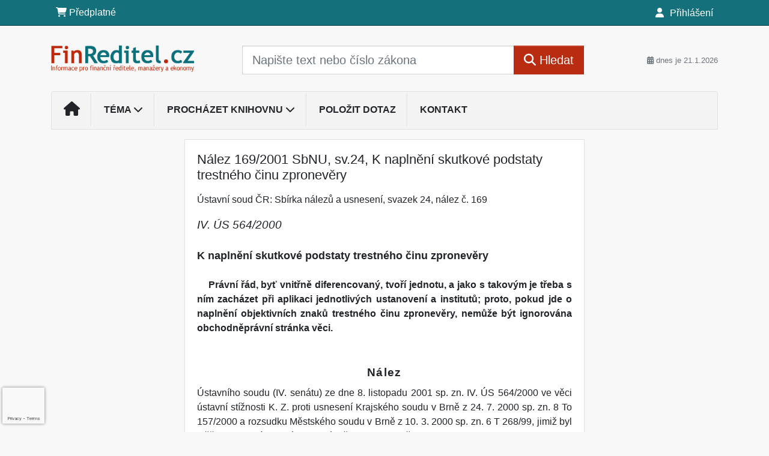

--- FILE ---
content_type: text/html; charset=ISO-8859-2
request_url: https://www.finreditel.cz/33/nalez-169-2001-sbnu-sv-24-k-naplneni-skutkove-podstaty-trestneho-cinu-zpronevery-uniqueidOhwOuzC33qe_hFd_-jrpTq_hhB4suWAjXhKJG_CwCYkCD-vMUnwPlw/
body_size: 24623
content:
<!doctype html>
<html lang="cs-CZ">
  <head>
  		<!-- Google Tag Manager -->
<script>
window.dataLayer = window.dataLayer || [];
function gtag(){window.dataLayer.push(arguments);}
gtag('consent', 'default', {
	'analytics_storage': 'denied',
	'ad_storage': 'denied',
	'ad_user_data': 'denied',
	'ad_personalization': 'denied'
})
window.dataLayer.push({"config":{"ga4_general_id":"G-5S0SZWD26X"},"portal":{"portal_id":473,"portal_name":"Finan\u010dn\u00ed \u0159editel"},"session":{"wa":"WWW26I3 RED"},"document":{"uri":"legislationcz:\/\/nus\/2001n169\/00\/0","access_type":"paid document","source_product":"nus"},"user":{"visitor":"Anonymous","reg":{"mmoffercount":""},"module":"ONLIBREDNONREG"},"product":[]});
(function(w,d,s,l,i){w[l]=w[l]||[];w[l].push({'gtm.start':
new Date().getTime(),event:'gtm.js'});var f=d.getElementsByTagName(s)[0],
j=d.createElement(s),dl=l!='dataLayer'?'&l='+l:'';j.async=true;j.src=
'https://www.googletagmanager.com/gtm.js?id='+i+dl;f.parentNode.insertBefore(j,f);
})(window,document,'script','dataLayer','GTM-M2VV3RB');
  window.isGtm = true; // CIF var
</script>
<!-- End Google Tag Manager -->
    <title>Nález 169/2001 SbNU, sv.24, K naplnění skutkové podstaty trestného činu zpronevěry | Finanční ředitel</title>
    <meta charset="ISO-8859-2">
    <meta name="viewport" content="width=device-width, initial-scale=1, shrink-to-fit=no">
<link rel="canonical" href="https://www.finreditel.cz/33/nalez-169-2001-sbnu-sv-24-k-naplneni-skutkove-podstaty-trestneho-cinu-zpronevery-uniqueidOhwOuzC33qe_hFd_-jrpTq_hhB4suWAjXhKJG_CwCYkCD-vMUnwPlw/" />
<meta name="robots" content="index,follow" />

<meta name="author" content="Verlag Dashöfer">
<meta name="copyright" content="Verlag Dashöfer">
<meta name="publisher" content="Verlag Dashöfer">
<meta name="description" content="Nález 169/2001 SbNU, sv.24, K naplnění skutkové podstaty trestného činu zpronevěry">
<meta name="theme-color" content="#14707A">
<link rel="icon" href="/favicon.ico" type="image/x-icon" />
<link href="https://www.dashofer.cz/rss/?rss_channel=2" rel="alternate" type="application/rss+xml" title="RSS">
    <!-- Bootstrap CSS -->
<link rel="stylesheet" href="//image.dashofer.cz/styles/css/jqueryui/jquery-ui-1.12.1custom.min.css?browsercache=vnc5cesees6.2.4">
<link rel="stylesheet" href="//image.dashofer.cz/styles/css/jqueryui/jquery-ui-1.12.1custom.structure.min.css?browsercache=vnc5cesees6.2.4">
<link rel="stylesheet" href="//image.dashofer.cz/styles/css/jqueryui/jquery-ui-1.12.1custom.theme.min.css?browsercache=vnc5cesees6.2.4">

     
       
    <link rel="stylesheet" href="//image.dashofer.cz/styles/css/473_bootstrap4_onlib3_style.css?browsercache=vnc5cesees6.2.4">
 
		<link rel="stylesheet" href="//image.dashofer.cz/js/css/font-awesome-6/css/all.min.css?browsercache=vnc5cesees6.2.4"><script src='//image.dashofer.cz/js/jquery-3.3.1.min.js'></script>
<script src='//image.dashofer.cz/js/jquery.ui-1.12.1custom.min.js'></script>
<script src='//image.dashofer.cz/js/bootstrap.4.min.js?browsercache=vnc5aph6.2.4'></script>
<script src='//image.dashofer.cz/js/modernizr.4.min.js?browsercache=vnc5aph6.2.4'></script>
<script src="//image.dashofer.cz/js/min.js.phtml?js=offcanvas.bootstrap.js&amp;browsercache=vnc5aph6.2.4"></script>
<script>
			jQuery.fn.bootstrapModal = jQuery.fn.modal.noConflict();
		</script>
<script src="//image.dashofer.cz/js/min.js.phtml?js=jquery.autocomplete.1.2.js%2Cjquery.multiselect.js%2Cjquery.cookie.js%2Cjquery.cluetip.1.2.5.min.js%2Cjquery.simplemodal.js%2Cjquery.trunk8.js%2Cjquery.sticky-kit.min.js%2Cjquery.scrollto.min.js%2Cjquery.mask.js%2Cjquery.hoverIntent.js%2Ctexthighlighter.js%2Cgettext.js&amp;browsercache=vnc5aph6.2.4"></script>
<script src="//image.dashofer.cz/js/jquery.cluetip.1.2.5.min.js"></script>
<script src="//image.dashofer.cz/js/min.js.phtml?js=cif.basicfuncs.js%2Csearch.js%2Ccif.portalfx.js%2Ccif.prospectvalid.bootstrap.js%2Coffcanvas.js%2Cbootstrap-gallery.js%2Cif-b4-breakpoint.min.js&amp;browsercache=vnc5aph6.2.4"></script>
<script src="//image.dashofer.cz/js/min.js.phtml?js=cif.onload.js%2Ccif.forms.js&amp;browsercache=vnc5aph6.2.4" defer></script>
<script src="//image.dashofer.cz/js/min.js.phtml?js=cif.document.js&amp;browsercache=vnc5aph6.2.4"></script><script src="//image.dashofer.cz/js/ekko_lightbox.js?browsercache=vnc5aph6.2.4"></script><script>
var search_account_prospect_step2 = "/34/2/moje-udaje/";
var step_prospect = 0;
addCifString('lang', 'cz');addCifString('lang_iso_code', 'cs');addCifString('presentation_framework', 'bootstrap');addCifString('wa', 'WWW26I3 RED');addCifString('jquery_document_ready_external', '1');addCifString('hidecellimg', '<i class="fas fa-chevron-up"></i>');addCifString('portalsettingscookieexpire', '1');addCifString('showcellimg', '<i class="fas fa-chevron-down"></i>');addCifString('dutipcellrotationspeed', '16000');addCifString('js_prefix', '/');addCifString('portalimagespath', '//image.dashofer.cz/gen3_redprofi/');addCifString('systemlang', 'cz');addCifString('querylinkchar', '?');addCifString('viewlawpartlink', '/36/1/pravni-predpisy/');addCifString('lawlinkincluetip', '0');addCifString('msg_time_versions_disabled', 'Prohlížení časových verzí není dostupné');addCifString('onb_common_img_prefix', '//image.dashofer.cz/onb/common_pictograms/gen3_redprofi/');addCifString('loaderbig', '<div class="loader-big"><i class="fa-solid fa-spinner fa-spin fa-2x"></i></div>');addCifString('loadersmall', '<div class="loader-small"><i class="fa-solid fa-spinner fa-spin"></i></div>');addCifString('searchinputinfotext', 'Napište text nebo číslo zákona');addCifString('usernameinfotext', 'uživatelské jméno');addCifString('psswinfotext', 'osobní heslo');addCifString('serpbarelement', '');addCifString('serpbarelementoffset', '');addCifString('show_dom_element_zoom', '0');addCifString('zoom_button_position', '');addCifString('msg_modal_handler', 'zvětšit');addCifString('msg_close', 'Zavřít');addCifString('feedbackname', '');addCifString('feedbackmail', '');addCifString('msg_feedback_your_name', 'Vaše jméno');addCifString('msg_feedback_your_email', 'Váš e-mail');addCifString('msg_feedback_your_phone', 'Váš telefon');addCifString('clue_close_button_img', 'close_button.jpg');addCifString('lawlinkprefix', '/?');addCifString('closecluetip', 'zavřít');addCifString('msg_preview', 'Náhled');addCifString('msg_close', 'Zavřít');addCifString('msg_conjunction_of', 'z');addCifString('requireunlogin', '');addCifString('last_known_login', '');addCifString('enable_known_user_login_dialog_autoopen', '1');addCifString('badlogin', '0');addCifString('allowfeedbackbubble', '1');addCifString('issupportedbrowser', '');addCifString('isie8', '');addCifString('fdpopupdelay', '40000');addCifString('dataquestion_user_name', 'Jméno');addCifString('dataquestion_user_lastname', 'Příjmení');addCifString('msg_first_and_lastname', 'Jméno a příjmení');addCifString('showlogin', '');addCifString('step_prospect', '1');addCifString('search_account_prospect_step2', '');addCifString('filtered_select_input_placeholder', '');addCifString('query', '');addCifString('autocompleteOn', '1');addCifString('whisperer_mode', '2');addCifString('force_jquery_autocomplete_version', '1.2');addCifString('icon_search', '<i class="fa-solid fa-search "></i>');addCifString('icon_file_text_o', '<i class="fa-solid fa-copy "></i>');addCifString('user-tie', '<i class="fa-solid fa-user-tie "></i>');addCifString('disablefeedbacksound', '');addCifString('enable_fulsoft_leg_doc_mode', '');addCifString('shorten_title_element', '#documentHeading h1');addCifString('showreport', '');addCifString('search_monitor_help_page', '/34/9/1/');addCifString('msg_delete', 'Smazat');addCifString('msg_really_delete', 'Opravdu smazat?');addCifString('msg_choose', 'vyberte');addCifString('srch_in_doc_not_found', 'výraz nenalezen');addCifString('msg_understand', 'OK');addCifString('reg_ok_button', 'OK');addCifString('enable_contact_prospect', '1');addCifString('passwords_are_not_same', 'Zadaná hesla si neodpovídají.');addCifString('enable_opening_menu_tracking', '1');addCifString('msg_video_connection_error', 'Omlouváme se, přehrávač se nepodařilo načíst. Pokud obtíže přetrvávají, kontaktujte nás prosím na info@dashofer.cz.');addCifString('disable_jasny_bootstrap', '1');addCifString('display_query_in_serpbar', 'mobile');addCifString('icon_check', '<i class="fa-solid fa-check "></i>');addCifString('msg_thank_you_for_your_comment', 'Děkujeme za Váš komentář.');addCifString('admin_favouritedoc_cell_title', 'Oblíbené dokumenty');addCifString('msg_document_removed_to_fav', 'Dokument č. %link% byl odebrán z oblíbených.');addCifString('msg_document_added_to_fav', 'Dokument č. %link% byl přidán do oblíbených.');addCifString('filter_items_in_url_param', '1');addCifString('msg_not_remind_button', 'Nepřipomínat');addCifString('msg_remind_button', 'Připomenout');
</script>

<script type="text/javascript" src="//image.dashofer.cz/js/min.js.phtml?js=bootstrap-datepicker.js&amp;browsercache=vnc5aph6.2.4"></script>
<script>


</script>
 
  </head>
  <body>
		<!-- Google Tag Manager (noscript) -->
<noscript><iframe src="https://www.googletagmanager.com/ns.html?id=GTM-M2VV3RB"
height="0" width="0" style="display:none;visibility:hidden"></iframe></noscript>
<!-- End Google Tag Manager (noscript) -->
    <div class="container-fluid p-0 mb-0">
            	<nav id="topBarSM" class="navbar navbar-expand-xs fixed-top no-gutters p-0 d-lg-none d-xl-none px-0 py-1 d-print-none" role="navigation">
    		<div class="container">
    			<a class="navbar-brand" href="/">
				    <img id="topLogoXs" src="//image.dashofer.cz/gen3_redprofi/logo-xs-473.svg?browsercache=vnc5nesnezi6.2.4" alt="Finanční ředitel">
				 </a>
		         <ul class="nav navbar-nav">
				 <li class="nav-item">
		            	<a id="offcanvas-content-tree" class="navbar-toggle nav-link text-dark">
		            		<i class="fa-light fa-folder-tree icon"></i>		            		<div class="text-lowercase">Obsah</div>
		            	</a>
		            </li>
				 <li class="nav-item">
		            	<a id="menu-search" class="navbar-toggle nav-link text-dark">
							<i class="fa-light fa-search icon"></i>		            		<div class="text-lowercase">HLEDAT</div>
		            	</a>
		            </li>
		            <li class="nav-item">
		            	<a id="menu-login" class="nav-link text-dark">
												            		<i class="fa-light fa-user icon"></i>		            		<div class="text-lowercase">PŘIHLÁSIT</div>
		            	</a>
		            </li>
		            <li class="nav-item">
		            	  <a id="hamburger" class="navbar-toggle nav-link text-dark">
		            		<div id="nav-icon1">
							  <span></span>
							  <span></span>
							  <span></span>
							</div>
		            		<div class="text-lowercase">menu</div>
		            	</a>
		            </li>
		         </ul>
    		</div>
    	</nav>
    		<!-- <div id="topBarSMcontext" class="fixed-top py-3 d-lg-none d-xl-none">
  			<div class="container">
          <div class="alert alert-rounded alert-warning m-0" role="alert">
            Tato akce je dostupná pouze pro přihlášené uživatele.          </div>
  			</div>
  		</div>
			-->
	<nav id="topBar" class="navbar navbar-expand-lg fixed-top no-gutters p-0 d-none d-lg-block d-lg-block d-xl-block d-print-none" role="navigation">
  <div class="container">
    <div class="collapse navbar-collapse" id="exCollapsingNavbar">
      <ul class="nav navbar-nav">
        <li class="nav-item">
        <a href="/predplatne/" class="nav-link text-white"><i class="fa-solid fa-shopping-cart "></i> Předplatné</a>
        </li>
      </ul>
      <ul class="nav navbar-nav flex-row justify-content-between ml-auto"><li class="dropdown order-1"><a href="#" id="topBarLogin" data-toggle="dropdown" class="nav-link text-white" title="Přihlášení / registrace zdarma"><i class="fa-solid fa-user "></i>&nbsp;Přihlášení</a><ul class="dropdown-menu dropdown-menu-right drop-menu-login mt-2 animated fadeIn"><li class="pt-3 px-3"><ul class="nav nav-tabs nav-tabs-rounded mb-3" id="LoginTabs" role="tablist"><li class="nav-item"><a class="nav-link active text-dark" id="login-tab" data-toggle="tab" href="#login" role="tab" aria-controls="login" aria-selected="true">Přihlášení</a></li><li class="nav-item"><a class="nav-link text-muted" id="reg-tab" data-toggle="popover" data-placement="right" href="#">Registrovat zdarma</a><script>
                jQuery(function () {
                  jQuery('#reg-tab').popover({
                    html: true,
                    content: jQuery('#registration').html(),
                    trigger: 'focus'
                  });
                });
                </script></li></ul><div class="tab-content" id="LoginTabsContent"><!-- login tab begin --><div class="tab-pane show active" id="login" role="tabpanel" aria-labelledby="login"><div class="alert alert-danger alert-rounded animated shake d-none" role="alert"><i class="fa-solid fa-lock "></i>Pro plné využití funkcí portálu se prosím přihlaste.</div><form class="cif-form" method="post"><div style="display:none;">Input:<noscript><input type="hidden" name="javascript" value="off" /></noscript><input name="i_am_vd_guard" type="text" value=""/><input name="fname" rel="fname1" type="hidden" value="nothing" /><input name="lname" type="hidden" value="value" /><script type="text/javascript">
 var fnameInput = document.querySelectorAll('[rel="fname1"]');
 if(fnameInput.length > 0){for(var i = 0; i < fnameInput.length; i++){fnameInput[i].value='thing';}}
</script></div><input name="formguid" type="hidden" value="1a75ec612c5412c1abc25bbb937a8506" />
<div class="form-group">
<div class="form-control-icon"><input type="text" name="username"  class="form-control pl-4" required placeholder="uživatelské jméno"><span class="input-group-addon"><i class="fa-solid fa-user "></i></span></div><div class="invalid-feedback" style="display: none;" data-for="username"> </div></div><div class="form-group">
<div class="form-control-icon"><input type="password" name="userpass"  class="form-control pl-4" required placeholder="osobní heslo" data-no-trim="true"><span class="reveal-password-trigger" title="Zobrazit vložené heslo"><i class="fa-solid fa-eye "></i></span><span class="input-group-addon"><i class="fa-solid fa-lock "></i></span></div><div class="invalid-feedback" style="display: none;" data-for="userpass"> </div></div><input type="hidden" name="rememberunask"  value="1"><div class="form-group">
<div class="custom-control  custom-checkbox"><input type="checkbox" name="rememberun" id="rememberun"  class="custom-control-input"><label class="custom-control-label" for="rememberun">Zapamatovat</label></div></div><a class="text-dark" href="/34/28/nastaveni-osobniho-hesla/?backurl=https%3A%2F%2Fwww.finreditel.cz%2F33%2Fnalez-169-2001-sbnu-sv-24-k-naplneni-skutkove-podstaty-trestneho-cinu-zpronevery-uniqueidOhwOuzC33qe_hFd_-jrpTq_hhB4suWAjXhKJG_CwCYkCD-vMUnwPlw%2F">
          <p>
            <small>Zapomněl(a) jste své osobní heslo?</small>
            <br>
            <small>Neznáte své přístupové údaje?</small>
          </p>
        </a><div class="form-group">
<button type="submit"  class="btn btn-rounded btn-secondary btn-block">Přihlásit</button></div></form>
</div><!-- login tab end --><!-- registration tab begin --><div class="tab-pane" id="registration" role="tabpanel" aria-labelledby="registration"><p>Získejte přístup k tomuto placenému dokumentu zdarma.</p>
<p>Informace najdete pod ukázkou textu.</p><script>
                            jQuery(document).ready(function(){
                              ProspectOnSubmit();
                            });
                          </script></div><!-- registration tab end --></div><div class="text-right"><span id="topBarLoginCloseHandle"><i class="fa-solid fa-chevron-up "></i></span></div></li></ul></li></ul><!-- not logged -->
   </div>
 </div>
</nav>
    			<header class="row no-gutters">
				<div class="col d-none d-lg-block d-lg-block d-xl-block d-print-block">
					<div class="container">
						<div class="row align-items-center">
							<div class="col-3 py-3 top-logo-container">
							<h2><a href="/">                   
                    <img id="topLogo" src="//image.dashofer.cz/gen3_redprofi/logo-473.svg?browsercache=vnc5nesnezi6.2.4" alt="Finanční ředitel"/>
                    </a></h2>							</div>
							<div class="col-7 col-md-7 py-3 px-xl-5 d-print-none">
								<form  action="/" name="srchform" onsubmit="if(srchform.query.value==''||srchform.query.value==' '||srchform.query.value=='Napište text nebo číslo zákona'){portalAlert('Zadejte prosím text, který chcete vyhledat.', 'OK');return false;}else{return true;}" accept-charset="utf-8"><input type="hidden" name="sekce" value="32"><div class="form-row"><div class="col"><label class="sr-only" for="search-input-main"></label><div class="input-group input-group-searchbox text-center  input-group-lg"><input  id="search-input-main" type="text" class="form-control search_input" name="query" value="" title="" placeholder="Napište text nebo číslo zákona" required><span class="input-group-append"><button class="btn btn-primary btn-search" type="submit" title="Hledat"><i class="fa-solid fa-search "></i>&nbsp;Hledat</button></span></div></div></div></form>							</div>
							<div class="col d-none d-lg-block d-lg-block d-xl-block py-3 text-right d-print-none">
								<small class="text-muted text-nowrap"><i class="fa-solid fa-calendar-alt "></i> dnes je  21.1.2026</small>
							</div>
						</div>
					</div>
				</div>
        <hr class="d-none d-print-block" style="width: 100%; color: black; height: 1px; background-color:black;" />
			</header>
      
			<div class="modal fade" id="workflowdialog" tabindex="-1" role="dialog" aria-labelledby="workflowdialog" aria-hidden="true">
  <div class="modal-dialog modal-lg" role="document">
    <div class="modal-content">
      <div class="modal-header">
        <h5 class="modal-title" id="workflow-dialog">Etapy prací</h5>
        <button type="button" class="close" data-dismiss="modal" aria-label="Close">
          <span aria-hidden="true">&times;</span>
        </button>
      </div>
      <div class="modal-body">
        <div id="workflowcont" class="workflow-navigation">
                  </div>
      </div>
    </div>
  </div>
</div>			<div class="row no-gutters d-none d-lg-block d-lg-block d-xl-block d-print-none" id="menuBar">
    		<div class="col">
    		<div class="container">
					<div class="row">
						<div class="col">
							<nav id="opening" class="navbar navbar-expand-lg px-0 bg-light bg-gradient-light border border-top rounded-top">
							  <div class="collapse navbar-collapse">
									<ul class="navbar-nav mr-auto">
									<li class="nav-item"><a title="Na úvodní stránku" class="nav-link" href="/"><i class="fa-solid fa-home "></i></a></li>
<li class="nav-item dropdown">
<a title="Zobrazit témata portálu" data-toggle="dropdown" class="nav-link" href="#" id="menuBarTopic">Téma <i class="fa-solid fa-chevron-down "></i></a><ul class="dropdown-menu dropdown-menu-opening mt-0 animated fadeIn" role="menu"  id="menuBarTopicDropdown">
<li><div class="container-fluid"><div class="row"><div class="col-3 mb-3 topic_vd"><h6 class="m-0 p-2 filter-box-title"><a href="/32/vyhledavani/?filters=topic_vd:dph">DPH</a></h6><ul class="px-2"><li><a title="Místo plnění" href="/32/vyhledavani/?filters=topic_vd:dph-misto_plneni">Místo plnění</a></li><li><a title="Zdanitelná plnění" href="/32/vyhledavani/?filters=topic_vd:dph-zdanitelna_plneni">Zdanitelná plnění</a></li><li><a title="Uskutečnění plnění" href="/32/vyhledavani/?filters=topic_vd:dph-uskutecneni_plneni">Uskutečnění plnění</a></li><li><a title="Daňové doklady" href="/32/vyhledavani/?filters=topic_vd:dph-danove_doklady">Daňové doklady</a></li><li><a title="Základ daně a jeho opravy" href="/32/vyhledavani/?filters=topic_vd:dph-zaklad_dane_a_jeho_opravy">Základ daně a jeho opravy</a></li><li><a title="Sazby daně a její opravy" href="/32/vyhledavani/?filters=topic_vd:dph-sazby_dane_a_jeji_opravy">Sazby daně a její opravy</a></li><li><a title="Osvobozená plnění" href="/32/vyhledavani/?filters=topic_vd:dph-osvobozena_plneni">Osvobozená plnění</a></li><li><a title="Nárok na odpočet daně" href="/32/vyhledavani/?filters=topic_vd:dph-narok_na_odpocet_dane">Nárok na odpočet daně</a></li><li><a title="Vracení daně" href="/32/vyhledavani/?filters=topic_vd:dph-vraceni_dane">Vracení daně</a></li><li><a title="Zvláštní režimy" href="/32/vyhledavani/?filters=topic_vd:dph-zvlastni_rezimy">Zvláštní režimy</a></li><li><a title="Kontrolní hlášení" href="/32/vyhledavani/?filters=topic_vd:dph-kontrolni_hlaseni">Kontrolní hlášení</a></li><li><a title="Správa daně" href="/32/vyhledavani/?filters=topic_vd:dph-sprava_dane">Správa daně</a></li><li><a title="Ostatní" href="/32/vyhledavani/?filters=topic_vd:dph-ostatni">Ostatní</a></li></ul></div><div class="col-3 mb-3 topic_vd"><h6 class="m-0 p-2 filter-box-title"><a href="/32/vyhledavani/?filters=topic_vd:dan_z_prijmu_fo">Daň z příjmů FO</a></h6><ul class="px-2"><li><a title="Základ daně" href="/32/vyhledavani/?filters=topic_vd:dan_z_prijmu_fo-zaklad_dane">Základ daně</a></li><li><a title="Transferové, převodní ceny" href="/32/vyhledavani/?filters=topic_vd:dan_z_prijmu_fo-transferove_prevodni_ceny">Transferové, převodní ceny</a></li><li><a title="Příjmy ze závislé činnosti" href="/32/vyhledavani/?filters=topic_vd:dan_z_prijmu_fo-prijmy_ze_zavisle_cinnosti">Příjmy ze závislé činnosti</a></li><li><a title="Příjmy z podnikání" href="/32/vyhledavani/?filters=topic_vd:dan_z_prijmu_fo-prijmy_z_podnikani">Příjmy z podnikání</a></li><li><a title="Příjmy z pronájmu" href="/32/vyhledavani/?filters=topic_vd:dan_z_prijmu_fo-prijmy_z_pronajmu">Příjmy z pronájmu</a></li><li><a title="Ostatní příjmy" href="/32/vyhledavani/?filters=topic_vd:dan_z_prijmu_fo-ostatni_prijmy">Ostatní příjmy</a></li><li><a title="Daňové a nedaňové výdaje" href="/32/vyhledavani/?filters=topic_vd:dan_z_prijmu_fo-danove_a_nedanove_vydaje">Daňové a nedaňové výdaje</a></li><li><a title="Majetek" href="/32/vyhledavani/?filters=topic_vd:dan_z_prijmu_fo-majetek">Majetek</a></li><li><a title="Paušální výdaje" href="/32/vyhledavani/?filters=topic_vd:dan_z_prijmu_fo-pausalni_vydaje">Paušální výdaje</a></li><li><a title="Odčitatelné položky, slevy na dani" href="/32/vyhledavani/?filters=topic_vd:dan_z_prijmu_fo-odcitatelne_polozky_slevy_na_dani">Odčitatelné položky, ...</a></li><li><a title="Daňové přiznání" href="/32/vyhledavani/?filters=topic_vd:dan_z_prijmu_fo-danove_priznani">Daňové přiznání</a></li><li><a title="E-tržby" href="/32/vyhledavani/?filters=topic_vd:dan_z_prijmu_fo-e_trzby">E-tržby</a></li><li><a title="Správa daně" href="/32/vyhledavani/?filters=topic_vd:dan_z_prijmu_fo-sprava_dane">Správa daně</a></li><li><a title="Ostatní" href="/32/vyhledavani/?filters=topic_vd:dan_z_prijmu_fo-ostatni">Ostatní</a></li></ul></div><div class="col-3 mb-3 topic_vd"><h6 class="m-0 p-2 filter-box-title"><a href="/32/vyhledavani/?filters=topic_vd:dan_z_prijmu_po">Daň z příjmů PO</a></h6><ul class="px-2"><li><a title="Základ daně" href="/32/vyhledavani/?filters=topic_vd:dan_z_prijmu_po-zaklad_dane">Základ daně</a></li><li><a title="Transferové, převodní ceny" href="/32/vyhledavani/?filters=topic_vd:dan_z_prijmu_po-transferove_prevodni_ceny">Transferové, převodní ceny</a></li><li><a title="Daňové a nedaňové náklady" href="/32/vyhledavani/?filters=topic_vd:dan_z_prijmu_po-danove_a_nedanove_naklady">Daňové a nedaňové náklady</a></li><li><a title="Majetek" href="/32/vyhledavani/?filters=topic_vd:dan_z_prijmu_po-majetek">Majetek</a></li><li><a title="Přeměny společností" href="/32/vyhledavani/?filters=topic_vd:dan_z_prijmu_po-premeny_spolecnosti">Přeměny společností</a></li><li><a title="Mezinárodní zdanění" href="/32/vyhledavani/?filters=topic_vd:dan_z_prijmu_po-mezinarodni_zdaneni">Mezinárodní zdanění</a></li><li><a title="Daňové přiznání" href="/32/vyhledavani/?filters=topic_vd:dan_z_prijmu_po-danove_priznani">Daňové přiznání</a></li><li><a title="E-tržby" href="/32/vyhledavani/?filters=topic_vd:dan_z_prijmu_po-e_trzby">E-tržby</a></li><li><a title="Správa daně" href="/32/vyhledavani/?filters=topic_vd:dan_z_prijmu_po-sprava_dane">Správa daně</a></li><li><a title="Ostatní" href="/32/vyhledavani/?filters=topic_vd:dan_z_prijmu_po-ostatni">Ostatní</a></li></ul></div><div class="col-3 mb-3 topic_vd"><h6 class="m-0 p-2 filter-box-title"><a href="/32/vyhledavani/?filters=topic_vd:dane_ostatni">Daně ostatní</a></h6><ul class="px-2"><li><a title="Daň silniční" href="/32/vyhledavani/?filters=topic_vd:dane_ostatni-dan_silnicni">Daň silniční</a></li><li><a title="Daň z nemovitých věcí" href="/32/vyhledavani/?filters=topic_vd:dane_ostatni-dan_z_nemovitych_veci">Daň z nemovitých věcí</a></li><li><a title="Daň z nabytí nemovitých věcí" href="/32/vyhledavani/?filters=topic_vd:dane_ostatni-dan_z_nabyti_nemovitych_veci">Daň z nabytí nemovitých věcí</a></li><li><a title="Správa daní" href="/32/vyhledavani/?filters=topic_vd:dane_ostatni-sprava_dani">Správa daní</a></li><li><a title="Rezervy" href="/32/vyhledavani/?filters=topic_vd:dane_ostatni-rezervy">Rezervy</a></li><li><a title="Spotřební daně" href="/32/vyhledavani/?filters=topic_vd:dane_ostatni-spotrebni_dane">Spotřební daně</a></li><li><a title="Daň z hazardních her" href="/32/vyhledavani/?filters=topic_vd:dane_ostatni-dan_z_hazardnich_her">Daň z hazardních her</a></li><li><a title="Ekologické daně" href="/32/vyhledavani/?filters=topic_vd:dane_ostatni-ekologicke_dane">Ekologické daně</a></li><li><a title="Ostatní" href="/32/vyhledavani/?filters=topic_vd:dane_ostatni-ostatni">Ostatní</a></li></ul></div><div class="col-3 mb-3 topic_vd"><h6 class="m-0 p-2 filter-box-title"><a href="/32/vyhledavani/?filters=topic_vd:ucetnictvi">Účetnictví</a></h6><ul class="px-2"><li><a title="Vedení účetnictví" href="/32/vyhledavani/?filters=topic_vd:ucetnictvi-vedeni_ucetnictvi">Vedení účetnictví</a></li><li><a title="Dlouhodobý majetek" href="/32/vyhledavani/?filters=topic_vd:ucetnictvi-dlouhodoby_majetek">Dlouhodobý majetek</a></li><li><a title="Zásoby" href="/32/vyhledavani/?filters=topic_vd:ucetnictvi-zasoby">Zásoby</a></li><li><a title="Krátkodobý finanční majetek" href="/32/vyhledavani/?filters=topic_vd:ucetnictvi-kratkodoby_financni_majetek">Krátkodobý finanční majetek</a></li><li><a title="Pohledávky, závazky, dotace" href="/32/vyhledavani/?filters=topic_vd:ucetnictvi-pohledavky_zavazky_dotace">Pohledávky, závazky, dotace</a></li><li><a title="Vklad, fondy, kapitál, rezervy" href="/32/vyhledavani/?filters=topic_vd:ucetnictvi-vklad_fondy_kapital_rezervy">Vklad, fondy, kapitál, ...</a></li><li><a title="Účetní uzávěrka a závěrka" href="/32/vyhledavani/?filters=topic_vd:ucetnictvi-ucetni_uzaverka_a_zaverka">Účetní uzávěrka a závěrka</a></li><li><a title="Náklady, výnosy" href="/32/vyhledavani/?filters=topic_vd:ucetnictvi-naklady_vynosy">Náklady, výnosy</a></li><li><a title="Daňová evidence" href="/32/vyhledavani/?filters=topic_vd:ucetnictvi-danova_evidence">Daňová evidence</a></li><li><a title="Jednoduché účetnictví" href="/32/vyhledavani/?filters=topic_vd:ucetnictvi-jednoduche_ucetnictvi">Jednoduché účetnictví</a></li><li><a title="Mezinárodní účetnictví" href="/32/vyhledavani/?filters=topic_vd:ucetnictvi-mezinarodni_ucetnictvi">Mezinárodní účetnictví</a></li><li><a title="Ostatní" href="/32/vyhledavani/?filters=topic_vd:ucetnictvi-ostatni">Ostatní</a></li></ul></div><div class="col-3 mb-3 topic_vd"><h6 class="m-0 p-2 filter-box-title"><a href="/32/vyhledavani/?filters=topic_vd:firemni_analyzy">Firemní analýzy</a></h6><ul class="px-2"><li><a title="Finanční analýza" href="/32/vyhledavani/?filters=topic_vd:firemni_analyzy-financni_analyza">Finanční analýza</a></li></ul></div><div class="col-3 mb-3 topic_vd"><h6 class="m-0 p-2 filter-box-title"><a href="/32/vyhledavani/?filters=topic_vd:manazerske_dovednost">Manažerské dovednosti</a></h6><ul class="px-2"><li><a title="Komunikace" href="/32/vyhledavani/?filters=topic_vd:manazerske_dovednost-komunikace">Komunikace</a></li><li><a title="Ostatní" href="/32/vyhledavani/?filters=topic_vd:manazerske_dovednost-ostatni">Ostatní</a></li></ul></div><div class="col-3 mb-3 topic_vd"><h6 class="m-0 p-2 filter-box-title"><a href="/32/vyhledavani/?filters=topic_vd:personalni_rizeni">Personální řízení</a></h6><ul class="px-2"><li><a title="Přijímání, adaptace" href="/32/vyhledavani/?filters=topic_vd:personalni_rizeni-prijimani_adaptace">Přijímání, adaptace</a></li><li><a title="Motivace, benefity" href="/32/vyhledavani/?filters=topic_vd:personalni_rizeni-motivace_benefity">Motivace, benefity</a></li><li><a title="Praktická psychologie, koučink" href="/32/vyhledavani/?filters=topic_vd:personalni_rizeni-prakticka_psychologie_koucink">Praktická psychologie, ...</a></li><li><a title="Trendy v HR a managementu" href="/32/vyhledavani/?filters=topic_vd:personalni_rizeni-trendy_v_hr_a_managementu">Trendy v HR a managementu</a></li><li><a title="Ostatní" href="/32/vyhledavani/?filters=topic_vd:personalni_rizeni-ostatni">Ostatní</a></li></ul></div><div class="col-3 mb-3 topic_vd"><h6 class="m-0 p-2 filter-box-title"><a href="/32/vyhledavani/?filters=topic_vd:pracovni_pravo">Pracovní právo</a></h6><ul class="px-2"><li><a title="Pracovní poměr - vznik, průběh" href="/32/vyhledavani/?filters=topic_vd:pracovni_pravo-pracovni_pomer_vznik_prubeh">Pracovní poměr - vznik, ...</a></li><li><a title="Pracovní poměr - ukončení" href="/32/vyhledavani/?filters=topic_vd:pracovni_pravo-pracovni_pomer_ukonceni">Pracovní poměr - ukončení</a></li><li><a title="Mateřská, rodičovská dovolená" href="/32/vyhledavani/?filters=topic_vd:pracovni_pravo-materska_rodicovska_dovolena">Mateřská, rodičovská ...</a></li><li><a title="Prac. doba, dovolená, překážky" href="/32/vyhledavani/?filters=topic_vd:pracovni_pravo-prac_doba_dovolena_prekazky">Prac. doba, dovolená, ...</a></li><li><a title="Cestovní náhrady" href="/32/vyhledavani/?filters=topic_vd:pracovni_pravo-cestovni_nahrady">Cestovní náhrady</a></li><li><a title="BOZP, prac. úrazy a nemoci z povolání" href="/32/vyhledavani/?filters=topic_vd:pracovni_pravo-bozp_prac_urazy_a_nemoci_z_povolani">BOZP, prac. úrazy a ...</a></li><li><a title="Kolektivní vyjednávání, odbory" href="/32/vyhledavani/?filters=topic_vd:pracovni_pravo-kolektivni_vyjednavani_odbory">Kolektivní vyjednávání, ...</a></li><li><a title="Judikatura" href="/32/vyhledavani/?filters=topic_vd:pracovni_pravo-judikatura">Judikatura</a></li><li><a title="Specifické kategorie zaměstnanců" href="/32/vyhledavani/?filters=topic_vd:pracovni_pravo-specificke_kategorie_zamestnancu">Specifické kategorie ...</a></li><li><a title="Vztah k ostatním právním kodexům" href="/32/vyhledavani/?filters=topic_vd:pracovni_pravo-vztah_k_ostatnim_pravnim_kodexum">Vztah k ostatním právním ...</a></li><li><a title="Ostatní" href="/32/vyhledavani/?filters=topic_vd:pracovni_pravo-ostatni">Ostatní</a></li></ul></div><div class="col-3 mb-3 topic_vd"><h6 class="m-0 p-2 filter-box-title"><a href="/32/vyhledavani/?filters=topic_vd:mzdy">Mzdy</a></h6><ul class="px-2"><li><a title="Mzdy" href="/32/vyhledavani/?filters=topic_vd:mzdy-mzdy">Mzdy</a></li></ul></div><div class="col-3 mb-3 topic_vd"><h6 class="m-0 p-2 filter-box-title"><a href="/32/vyhledavani/?filters=topic_vd:podnikani">Podnikání</a></h6><ul class="px-2"><li><a title="Obchodní rejstřík" href="/32/vyhledavani/?filters=topic_vd:podnikani-obchodni_rejstrik">Obchodní rejstřík</a></li><li><a title="Společenská smlouva a stanovy" href="/32/vyhledavani/?filters=topic_vd:podnikani-spolecenska_smlouva_a_stanovy">Společenská smlouva a ...</a></li><li><a title="Obchodní firma" href="/32/vyhledavani/?filters=topic_vd:podnikani-obchodni_firma">Obchodní firma</a></li><li><a title="Ostatní" href="/32/vyhledavani/?filters=topic_vd:podnikani-ostatni">Ostatní</a></li></ul></div><div class="col-3 mb-3 topic_vd"><h6 class="m-0 p-2 filter-box-title"><a href="/32/vyhledavani/?filters=topic_vd:formy_a_organy_spolecnosti">Formy a orgány společnosti</a></h6><ul class="px-2"><li><a title="S.r.o." href="/32/vyhledavani/?filters=topic_vd:formy_a_organy_spolecnosti-s_r_o">S.r.o.</a></li><li><a title="Živnostenské podnikání" href="/32/vyhledavani/?filters=topic_vd:formy_a_organy_spolecnosti-zivnostenske_podnikani">Živnostenské podnikání</a></li><li><a title="Akciová společnost" href="/32/vyhledavani/?filters=topic_vd:formy_a_organy_spolecnosti-akciova_spolecnost">Akciová společnost</a></li><li><a title="Ostatní" href="/32/vyhledavani/?filters=topic_vd:formy_a_organy_spolecnosti-ostatni">Ostatní</a></li><li><a title="Valná hromada" href="/32/vyhledavani/?filters=topic_vd:formy_a_organy_spolecnosti-valna_hromada">Valná hromada</a></li><li><a title="Představenstvo" href="/32/vyhledavani/?filters=topic_vd:formy_a_organy_spolecnosti-predstavenstvo">Představenstvo</a></li><li><a title="Dozorčí rada" href="/32/vyhledavani/?filters=topic_vd:formy_a_organy_spolecnosti-dozorci_rada">Dozorčí rada</a></li><li><a title="Jednatel" href="/32/vyhledavani/?filters=topic_vd:formy_a_organy_spolecnosti-jednatel">Jednatel</a></li></ul></div><div class="col-3 mb-3 topic_vd"><h6 class="m-0 p-2 filter-box-title"><a href="/32/vyhledavani/?filters=topic_vd:ostatni">Ostatní</a></h6><ul class="px-2"><li><a title="Evropská unie a mezinárodní obchod" href="/32/vyhledavani/?filters=topic_vd:ostatni-evropska_unie_a_mezinarodni_obchod">Evropská unie a ...</a></li><li><a title="Dotace" href="/32/vyhledavani/?filters=topic_vd:ostatni-dotace">Dotace</a></li><li><a title="Odpovědnost a ručení" href="/32/vyhledavani/?filters=topic_vd:ostatni-odpovednost_a_ruceni">Odpovědnost a ručení</a></li></ul></div></div></div></li>
</ul>
</li>
<li class="nav-item dropdown">
<a title="Zobrazit obsah portálu" data-toggle="dropdown" class="nav-link" href="#" id="menuBarContent">Procházet knihovnu <i class="fa-solid fa-chevron-down "></i></a><ul class="dropdown-menu dropdown-menu-opening mt-0 animated fadeIn" role="menu"  id="menuBarContentDropdown">
<li><div class="container-fluid"><div class="row"><div class="col-12 mt-2"><div class="btn-group btn-group-rounded" role="group"><a href="/32/1/obsah/" class="btn btn-outline-light">celkový obsah</a><a href="#" class="btn btn-outline-light disabled" title="Tato akce je dostupná pouze pro přihlášené uživatele."><i class="fa-solid fa-unlock "></i> dostupný obsah</a></div>
<div class="divider"></div>
</div>
</div></div></li>
<li><div class="container-fluid"><div class="row"><div class="col-4 mb-3 filter-box" id="topic_vd"><h6 class="m-0 p-2 filter-box-title">Téma</h6><ul class="px-2"><li><a href="/32/vyhledavani/?filters=topic_vd:dph">DPH</a></li><li><a href="/32/vyhledavani/?filters=topic_vd:dan_z_prijmu_fo">Daň z příjmů FO</a></li><li><a href="/32/vyhledavani/?filters=topic_vd:dan_z_prijmu_po">Daň z příjmů PO</a></li><li><a href="/32/vyhledavani/?filters=topic_vd:dane_ostatni">Daně ostatní</a></li><li><a href="/32/vyhledavani/?filters=topic_vd:ucetnictvi">Účetnictví</a></li><li><a href="/32/vyhledavani/?filters=topic_vd:firemni_analyzy">Firemní analýzy</a></li><li><a href="/32/vyhledavani/?filters=topic_vd:manazerske_dovednost">Manažerské dovednosti</a></li><li><a href="/32/vyhledavani/?filters=topic_vd:personalni_rizeni">Personální řízení</a></li><li><a href="/32/vyhledavani/?filters=topic_vd:pracovni_pravo">Pracovní právo</a></li><li><a href="/32/vyhledavani/?filters=topic_vd:mzdy">Mzdy</a></li><li><a href="/32/vyhledavani/?filters=topic_vd:podnikani">Podnikání</a></li><li><a href="/32/vyhledavani/?filters=topic_vd:formy_a_organy_spolecnosti">Formy a orgány společnosti</a></li><li><a href="/32/vyhledavani/?filters=topic_vd:ostatni">Ostatní</a></li></ul></div><div class="col-4 mb-3 filter-box" id="type"><h6 class="m-0 p-2 filter-box-title">Typ informace</h6><ul class="px-2"><li><a href="/32/vyhledavani/?filters=type:aktualita">Aktualita</a></li><li><a href="/32/vyhledavani/?filters=type:vyklad">Výklad</a></li><li><a href="/32/vyhledavani/?filters=type:komentar">Komentář</a></li><li><a href="/32/vyhledavani/?filters=type:reseny_dotaz">Řešený dotaz</a></li><li><a href="/32/vyhledavani/?filters=type:ucetni_souvztaznost">Účetní souvztažnost</a></li><li><a href="/32/vyhledavani/?filters=type:vzor_smlouvy_smernice">Vzor smlouvy/směrnice</a></li><li><a href="/32/vyhledavani/?filters=type:checklist_rozhodovaci_schema">Checklist/rozhodovací schéma</a></li><li><a href="/32/vyhledavani/?filters=type:formulare">Formuláře</a></li><li><a href="/32/vyhledavani/?filters=type:pravni_predpis">Právní předpis</a></li><li><a href="/32/vyhledavani/?filters=type:judikat">Judikát</a></li><li><a href="/32/vyhledavani/?filters=type:prakticke_informace">Praktické informace</a></li><li><a href="/32/vyhledavani/?filters=type:vzdelavani">Vzdělávání</a></li><li><a href="/32/vyhledavani/?filters=type:kontrola_ucetnictvi">Kontrola účetnictví</a></li><li><a href="/32/vyhledavani/?filters=type:ostatni_clanky">Ostatní články</a></li></ul></div><div class="col-4 mb-3 filter-box" id="legal_subject"><h6 class="m-0 p-2 filter-box-title">Právní forma</h6><ul class="px-2"><li><a href="/32/vyhledavani/?filters=legal_subject:fyzicka_osoba">Fyzická osoba</a></li><li><a href="/32/vyhledavani/?filters=legal_subject:pravnicka_osoba">Právnická osoba</a></li></ul></div><div class="col-4 mb-3 filter-box" id="country-rel"><h6 class="m-0 p-2 filter-box-title">Země</h6><ul class="px-2"><li><a href="/32/vyhledavani/?filters=country-rel:cr">ČR</a></li><li><a href="/32/vyhledavani/?filters=country-rel:eu">EU</a></li><li><a href="/32/vyhledavani/?filters=country-rel:mimo_eu">Mimo EU</a></li></ul></div></div></div></li>
</ul>
</li>
<li class="nav-item"><a class="nav-link" href="/6/12/muj-dotaz/">Položit dotaz</a></li>
<li class="nav-item"><a class="nav-link" href="/0/8/kontakt/">Kontakt</a></li>
							    </ul>
							  </div>
							</nav>
						</div>
					</div>
					    		</div>
    	</div>
			<script>
          jQuery(document).ready(function(){
						jQuery('#menuBar a.opening-filter-disabled').popover({
							html: true,
							content: function(){
								if (typeof openingFilterDisabledMessage!='undefined' && openingFilterDisabledMessage!=''){
									re = openingFilterDisabledMessage;
								}else{
									var href = jQuery(this).attr('href');
									var re = jQuery.ajax({url: href, dataType: 'html', async: false}).responseText;
									openingFilterDisabledMessage=re;
								}
								return re;
							},
							trigger: 'focus'
						}).click(function(e){e.preventDefault();});
          });
			</script>
		</div>
		<!-- body begin -->
        <div class="container">
						<div class="row">
      				                <main id="main" class="col-xs-12 col-sm-12 col-md-12 col-lg col-xl py-3 main">
        				<!-- bodymiddle --><!-- bodymiddle 33_0_0 nl: 1 --><div class="card single-col">
  <div class="card-body">
<script type="text/javascript" src="js/jquery.history.js?browsercache=vnc5aph6.2.4"></script>
<form method="post"><div style="display:none;">Input:<noscript><input type="hidden" name="javascript" value="off" /></noscript><input name="i_am_vd_guard" type="text" value=""/><input name="fname" rel="fname2" type="hidden" value="nothing" /><input name="lname" type="hidden" value="value" /><script type="text/javascript">
 var fnameInput = document.querySelectorAll('[rel="fname2"]');
 if(fnameInput.length > 0){for(var i = 0; i < fnameInput.length; i++){fnameInput[i].value='thing';}}
</script></div><input name="formguid" type="hidden" value="c3d1b696e4043e12a2c2ae3dd52b94e2" />
<!-- ONLIBRED04 2182 --><div class="shortenedText"><div id="article_preview"><div itemscope itemtype="http://schema.org/Article">
<div itemprop="articleBody" id="docBodyDiv">
<div id="documentHeading">
        <div id="fontsize-action" class="btn-group btn-group-sm btn-group-rounded" role="group">
            <button id="decrease" class="btn btn-sm btn-rounded btn-outline-light disabled" href="#" title="zmenšit písmo"><small>A <i class="fa-regular fa-arrow-down "></i></small></button>
            <button id="increase" class="btn btn-sm btn-rounded btn-outline-light" href="#" title="zvětšit písmo">A <i class="fa-regular fa-arrow-up "></i></button>
        </div><h1 class="title_lawsource_nus">Nález 169/2001 SbNU, sv.24, K naplnění skutkové podstaty trestného činu zpronevěry</h1></div>




<p>Ústavní soud ČR: Sbírka nálezů a usnesení, svazek 24, nález č. 169</p><p class="sp_zn">IV. ÚS 564/2000</p>

<p class="nazev">K naplnění skutkové podstaty trestného činu zpronevěry</p>
<p class="pv">
Právní řád, byť vnitřně diferencovaný, tvoří jednotu, a jako s takovým je třeba s ním zacházet při aplikaci jednotlivých ustanovení a institutů; proto, pokud jde o naplnění objektivních znaků trestného činu zpronevěry, nemůže být ignorována obchodněprávní stránka věci.
</p>

<p class="c_nadpis">Nález</p>
<p class="a0">
Ústavního soudu (IV. senátu) ze dne 8. listopadu 2001 sp. zn. IV. ÚS 564/2000 ve věci ústavní stížnosti K. Z. proti usnesení Krajského soudu v Brně z 24. 7. 2000 sp. zn. 8 To 157/2000 a rozsudku Městského soudu v Brně z 10. 3. 2000 sp. zn. 6 T 268/99, jimiž byl stěžovatel uznán vinným trestným činem zpronevěry.
</p>
<div>
<p class="c_nadpis">I. Výrok</p>
<p class="vyrok">
Usnesení Krajského soudu v Brně ze dne 24. července 2000 sp. zn. 8 To 157/2000 a rozsudek Městského soudu v Brně ze dne 10. března 2000 sp. zn. 6 T 268/99 se zrušují.
</p>
</div>
<div>
<p class="c_nadpis">II. Odůvodnění</p>
<p class="p0">
Dne 20. 9. 2000 byla, ve lhůtě podle § 72 odst. 2 zákona č. <lnk href="/33/182-1993-sb-zakon-o-ustavnim-soudu-ve-zneni-ucinnem-k-1-7-2025-uniqueidOhwOuzC33qe_hFd_-jrpTsV5SJrua5E0nlVIU2sj7CECD-vMUnwPlw/" class="lawlinkpreg">182/1993 Sb.</lnk>, o Ústavním soudu, ve znění pozdějších předpisů, (dále jen &#132;zákon&#147;) Ústavnímu soudu doručena ústavní stížnost, kterou stěžovatel napadl usnesení Krajského soudu v Brně ze dne 24. 7. 2000 sp. zn. 8 To 157/2000, kterým bylo zamítnuto odvolání obžalovaného proti rozsudku Městského soudu v Brně ze dne 10. 3. 2000 sp. zn. 6 T 268/99. Rozsudkem soudu prvního stupně byl stěžovatel uznán vinným z trestného činu zpronevěry podle § 248 odst. 1 a odst. 3 písm. c) zákona č. 140/1961 Sb., trestní zákon, ve znění pozdějších předpisů, (dále jen &#132;trestní zákon&#147;), kterého se měl dopustit tím, že částku 500 873,60 Kč, kterou utržil za cukr prodaný na základě smlouvy o obchodním zastupování se společností C., a. s., H., přes urgence této společnosti neuhradil, a způsobil jí tak škodu ve výši 517 850,40 Kč. Za uvedené jednání byl odsouzen k trestu odnětí svobody v trvání 30 měsíců s podmíněným odložením na zkušební dobu čtyř let, kdy nad ním bude prováděn dohled. Dále byl stěžovateli uložen trest zákazu činnosti na dobu 6 let a současně mu byla stanovena povinnost uhradit poškozené společnosti škodu ve výši 500 873,60 Kč. Se zbytkem nároků byla poškozená strana odkázána na občanskoprávní řízení.
</p>
<p class="p0">
Stěžovatel ve své ústavní stížnosti uvedl, že soudy pochybily, když nezohlednily smluvní vztah mezi stěžovatelem a poškozenou stranou, na jehož základě stěžovateli příslušel nárok na provizi a penále z prodlení v případě nedodání zboží. Za této situace vznikla stěžovateli pohledávka za poškozenou stranou ve výši 609 847,30 Kč. Stěžovatel podal návrh na vzájemný zápočet, který byl akceptován v řízení u Krajského obchodního soudu v Brně vedeném pod sp. zn. 30 Cm 72/96. Krajský obchodní soud v Brně svým usnesením ze dne 1. 2. 2000 zastavil řízení ve věci návrhu poškozené s tím, že nadále bude projednáván pouze rozdíl ve prospěch stěžovatele ve výši 108 973,70 Kč. Městský soud v Brně a Krajský soud v Brně však v trestním řízení k uvedeným okolnostem nepřihlédly. Vedle pochybení spočívajícího v nevypořádání se s obchodněprávní stránkou věci pochybily i při posuzování subjektivní stránky trestného činu. Závěr o úmyslném zavinění je tak fakticky nepřezkoumatelný a není<span class="shortened-text-ellipsis">&hellip;</span></p></div></div></div></div>
<div class="shortenedTextBottomFadeOut"></div>
</div>
<div><div id="meteredModelContainer" class="py-3">
	<div class="text-center">
    <button id="activateMeteredModel" rel="OhwOuzC33qe_hFd_-jrpTq_hhB4suWAjXhKJG_CwCYkCD-vMUnwPlw" data-uniquied="OhwOuzC33qe_hFd_-jrpTq_hhB4suWAjXhKJG_CwCYkCD-vMUnwPlw" data-version-year="" class="btn btn-secondary btn-rounded btn-lg track-display-event" data-event-displayaction="regLinkDisplay" data-event-category="regUser" data-event-place="paywallBelow50pctPreview">celý článek</button>
  </div>
</div></div></form>
<script>
  var currentLaw='';
  var currentKind='';
  function ShowFullText(scrollPositionAfterLoad){
    var ar=currentLaw.split("_");
    var ca=ar[0]+'_'+ar[1];
    selectLawDocument(ca,'full',scrollPositionAfterLoad);
    jQuery('.hidelawchanges').show();
    jQuery('.showlawchanges').hide();
  }
  function ShowCatalogInfo(){
    selectLawDocument(currentLaw,'katinfo:');
  }
  function selectLawDocument(id,forcectx,scrollPositionAfterLoad){
  }
  function lawPageStillLoading(){
  	if (lawPageLoading){
  		if (jQuery('#lawPageStillLoadingNotice').length==0){
  			jQuery('#lawPageLoader').after('<div style="display: none;" id="lawPageStillLoadingNotice"></div>');
  			jQuery('#lawPageStillLoadingNotice').fadeIn(500);
  		}
  	}
  }
  function lawPageLoaded(){
	jQuery('#docBodyTabs').show().tabs({
		beforeActivate: function(event, ui) {
			//;
		},
		beforeLoad: function(event, ui) {
			ui.panel.html('<div class="loader-big"><i class="fa-solid fa-spinner fa-spin fa-2x"></i></div>');
		},
		load: function(event, ui) {
			var tabKey=ui.tab.find('a').attr('rel');
			if (typeof docBodyTabLoadCallbacks=='object' && typeof docBodyTabLoadCallbacks[tabKey]=='function'){
				docBodyTabLoadCallbacks[tabKey]();			}
		},
		activate: function(event, ui) {
			var activated=jQuery('#docBodyTabs').tabs('option', 'active');
			if (activated==0){
				if ('pushState' in history){
					history.pushState('', document.title, window.location.pathname+window.location.search);
				}else{
					window.location.hash='';
				}
			}else{
				window.location.hash=ui.newPanel.attr('id');
			}
			var top=jQuery('#searchcontent').offset().top-jQuery('#head').height();
			jQuery('html,body').animate({scrollTop: top}, 'fast');
		}
	});
    jQuery('#legislation_versions').load('searchcontent.phtml',{ action : 'fulsoftGetDocumentVersions', id : 'OhwOuzC33qe_hFd_-jrpTq_hhB4suWAjXhKJG_CwCYkCD-vMUnwPlw' },function(){
      var optionsCount=0;
      var prevenabled=0;
      var nextenabled=0;
      var first=1;
      var someSelected=0;
      jQuery("#legislation_versions option").each(function(){
        if(someSelected) prevenabled=1;
        if(jQuery(this).attr('selected')){
          if(!first) nextenabled=1;
          someSelected=1;
        }
        first=0;
        optionsCount++;
      });
      if(!prevenabled){
        jQuery('.law-navigation .prev').addClass('disabled');
      }else{
        jQuery('.law-navigation .prev').removeClass('disabled');
      }
      if(!nextenabled){
        jQuery('.law-navigation .next').addClass('disabled');
      }else{
        jQuery('.law-navigation .next').removeClass('disabled');
      }
      if(optionsCount>1){
        jQuery('.law-navigation').show();
        jQuery('.lawtreebuttons').show();
        jQuery('#showlawchanges').hide();
        jQuery('#hidelawchanges').show();
//        if(jQuery('#hidelawchanges').css('display')=='none') jQuery('#showlawchanges').show();
      }
      jQuery('#legislation_versions').change(function(){
        document.location=GetPortalUriLink(jQuery('#legislation_versions').val())+document.location.hash;
      });
      jQuery('.law-navigation .next').click(function(){
        var previous='';
        jQuery("#legislation_versions option").each(function(){
          var thisVal=jQuery(this).val();
          if(jQuery('#legislation_versions').val()==thisVal){
            if(previous!='') document.location=GetPortalUriLink(previous)+document.location.hash;
          }
          previous=thisVal;
        });
      });
      jQuery('.law-navigation .prev').click(function(){
        var useNext=0;
        jQuery("#legislation_versions option").each(function(){
          var thisVal=jQuery(this).val();
          if(useNext==1){
            document.location=GetPortalUriLink(thisVal)+document.location.hash; 
            useNext=0;
          }
          if(jQuery('#legislation_versions').val()==thisVal) useNext=1;
        });
      });
    });
    jQuery('#versions-timeline-container').load('searchcontent.phtml?action=fulsoftGetDocumentVersionsTimeline', {id : 'OhwOuzC33qe_hFd_-jrpTq_hhB4suWAjXhKJG_CwCYkCD-vMUnwPlw', ctx: getHashParameter('ctx')}, function(){
        jQuery('.lawtreebuttons').show();
    	if (jQuery("#versions-timeline > ul li").length>0 & jQuery('#showlawchanges').css('display')=='none' & jQuery('#hidelawchanges').css('display')=='none'){
    		jQuery('#showlawchanges').show();
    		jQuery('#hidelawchanges').hide();
    	}
      activated = 0; 
      jQuery('#docBodyTabs').tabs({
        activate: function(event,ui){
          activated = jQuery('#docBodyTabs').tabs('option','active');
          if (activated==0){
						if ('pushState' in history){
							history.pushState('', document.title, window.location.pathname+window.location.search);	
						}else{
							window.location.hash='';
						}
					}else{
						window.location.hash=ui.newPanel.attr('id');
					}
          fixTabsOnScroll('#docBodyTabs .ui-tabs-nav','#documentHeading','200','fixed','#documentHeading h1','#contentPartTextWithoutVersions','#docBodyTabs',activated);
          var top = jQuery('#searchcontent').offset().top-jQuery('#navig_bar').height();jQuery('html,body').animate({scrollTop: top}, 'fast');
        }
      });
      fixTabsOnScroll('#docBodyTabs .ui-tabs-nav','#documentHeading','200','fixed','#documentHeading h1','#contentPartTextWithoutVersions','#docBodyTabs',activated);
  
		});
   if(jQuery('#hidelawchanges').css('display')!='none'){
     documentLawChanges('show');
   }
    if (typeof('initFontsize')!='undefined'){
      initFontsize();
    }

		if (typeof window.initLawChangesCell=='function'){
			initLawChangesCell();
		}
  }
  jQuery(function(){lawPageLoaded();});
  var dontReact=0;
  var selectLawTreeItem='';
  function lawtopdf(){
    var ctx=getHashParameter('ctx');
    var changes=0;
    if(jQuery('#hidelawchanges').css('display')!='none') changes=1;
    link='searchcontent.phtml?action=lawtopdf&incl_changes='+changes+'&uri=OhwOuzC33qe_hFd_-jrpTq_hhB4suWAjXhKJG_CwCYkCD-vMUnwPlw&ctx='+ctx;
    window.open(link);
  }
  function lawpageload(){
  	if(dontReact){
      dontReact=0;
      return 0;
    }
    var ctx=getHashParameter('ctx');
    if (ctx==''){
	    		}
    if(ctx!=''){
      selectLawTreeItem=currentLaw+'_ctx='+ctx;
      var ar=currentLaw.split("_");
      var link=ar[0]+'_'+ar[1]+'_ctx='+ctx;
      selectLawDocument(link);
    }
  }  
  jQuery(function(){
    if (typeof(jQuery.historyInit)=='function') jQuery.historyInit(lawpageload);
    jQuery('#showlawchanges').click(function(){
      jQuery('#hidelawchanges').show();
      jQuery('#showlawchanges').hide();
      law_tree.deleteChildItems(0);
      law_tree.loadXML(sourcefilelaw+'&showchanges=1',function(){
      	if (typeof ToggleAjaxHighlight!='undefined' && jQuery('#highLightHandle1').text()=='') ToggleAjaxHighlight('highLightHandle1');
        documentLawChanges('show');
      });
      return false;
    });
    jQuery('.showlawchanges').click(function(){
      jQuery('.hidelawchanges').show();
      jQuery('.showlawchanges').hide();
      documentLawChanges('show');
      return false;
    });
    jQuery('#hidelawchanges').click(function(){
      jQuery('#showlawchanges').show();
      jQuery('#hidelawchanges').hide();
      law_tree.deleteChildItems(0);
      law_tree.loadXML(sourcefilelaw+'&showchanges=0',function(){
        if (typeof ToggleAjaxHighlight!='undefined' && jQuery('#highLightHandle1').text()=='') ToggleAjaxHighlight('highLightHandle1');
        documentLawChanges('hide');
      });
      return false; 
    });
    jQuery('.hidelawchanges').click(function(){
      jQuery('.showlawchanges').show();
      jQuery('.hidelawchanges').hide();
      documentLawChanges('hide');
      return false; 
    });
  });
	function lawUriLinksLoaded(type){
		if (type==3){
			jQuery('#judicalSourceSelect input').change(function(){
				var enabledCheckboxesCount = jQuery('#judicalSourceSelect input:enabled').length;
				var checkedCheckboxesCount = jQuery('#judicalSourceSelect input:checked').length;
				if (enabledCheckboxesCount==checkedCheckboxesCount+1 && jQuery(this).not(':checked').length==1){
					jQuery('#judicalSourceSelect input:enabled').removeAttr('checked');
					jQuery(this).prop('checked',true);
				}
				jQuery('#judicalSourceSelect input').each(function(){
					var sourceId = jQuery(this).attr('id');
					if (jQuery(this).is(':checked')){
						jQuery(this).siblings('label[for='+sourceId+']').addClass('sourceInputChecked');
						jQuery('.lawUriLinks[rel=3] div.'+sourceId).show().parent('div').show();
					}else{
						jQuery(this).siblings('label[for='+sourceId+']').removeClass('sourceInputChecked');
						jQuery('.lawUriLinks[rel=3] div.'+sourceId).hide();
						jQuery('.lawUriLinks[rel=3] div.lawUriLinksCtx').each(function(){
							if (jQuery(this).children(':visible').length<2){
								jQuery(this).hide();
							}
						});
					}
				});
			});
		}
	}
</script>  </div>
</div>                </main>
        				<div id="cells" class="col-xl-4 col-lg-4 order-xl-first order-lg-first py-3 d-print-none"></div>      			</div>
    </div>
                <!-- body end -->
			  <!-- bottom cells begin -->
	<div class="container bottomList d-print-none">
			<div class="divider dark d-none d-lg-block d-xl-block"></div>
			<div class="row">
				        <div class="col-4 d-none d-lg-block d-xl-block bottom-cells">
					<h5>Nejnovější</h5>
																	<div class="bottom-cells bottomList"><ul class="portalCellUl"><li class="smallLink"><a href="/33/oprava-stroje-na-prelomu-roku-uniqueidmRRWSbk196FNf8-jVUh4Ese1lEiNjoMQT3GAxo7QBiCAJwxzsDtqqA/?uri_view_type=4">Oprava stroje na přelomu roku</a><span alt="Zámek" onclick="window.open('/predplatne/','_blank')" title="Tento dokument je součástí placené části portálu - více se o ní dozvíte v sekci O Finanční ředitel." class="smalllock"><i class="fa-solid fa-lock "></i></span><span class="guaranted2" alt="Garance" title="Garance aktuálnosti a správnosti" rel="Garance">Garance</span></li>
<li class="smallLink"><a href="/33/likvidace-zasob-v-restauraci-danovy-ci-nedanovy-naklad-uniqueidmRRWSbk196FNf8-jVUh4Ese1lEiNjoMQT3GAxo7QBiC1PKK-VHhePw/?uri_view_type=4">Likvidace zásob v restauraci - daňový, či nedaňový náklad?</a><span alt="Zámek" onclick="window.open('/predplatne/','_blank')" title="Tento dokument je součástí placené části portálu - více se o ní dozvíte v sekci O Finanční ředitel." class="smalllock"><i class="fa-solid fa-lock "></i></span><span class="guaranted2" alt="Garance" title="Garance aktuálnosti a správnosti" rel="Garance">Garance</span></li>
<li class="smallLink"><a href="/33/odklad-zdaneni-prijmu-z-podilu-nebo-opcnich-planu-uniqueidgOkE4NvrWuMdlzpIfIyuGz1BP2_bceyRDDulZX7UDBY/?uri_view_type=4">Odklad zdanění příjmů z podílů nebo opčních plánů</a><span alt="Zámek" onclick="window.open('/predplatne/','_blank')" title="Tento dokument je součástí placené části portálu - více se o ní dozvíte v sekci O Finanční ředitel." class="smalllock"><i class="fa-solid fa-lock "></i></span></li>
<li class="smallLink"><a href="/33/cestovni-nahrady-od-1-1-2026-uniqueidmRRWSbk196FNf8-jVUh4EvMTzwP8b0yIXewPf-fZNcyl-hCuSNJsYw/?uri_view_type=4">Cestovní náhrady od 1. 1. 2026</a><span alt="Zámek" onclick="window.open('/predplatne/','_blank')" title="Tento dokument je součástí placené části portálu - více se o ní dozvíte v sekci O Finanční ředitel." class="smalllock"><i class="fa-solid fa-lock "></i></span><span class="guaranted2" alt="Garance" title="Garance aktuálnosti a správnosti" rel="Garance">Garance</span></li>
<li class="smallLink"><a href="/33/financni-sprava-zverejnila-vyklad-k-dph-u-nemovitych-veci-od-1-7-2025-uniqueidgOkE4NvrWuMdlzpIfIyuGz1BP2_bceyRpLpGVMy1prA/?uri_view_type=4">Finanční správa zveřejnila výklad k DPH u nemovitých věcí od 1. 7. 2025</a><span alt="Zámek" onclick="window.open('/predplatne/','_blank')" title="Tento dokument je součástí placené části portálu - více se o ní dozvíte v sekci O Finanční ředitel." class="smalllock"><i class="fa-solid fa-lock "></i></span></li>
<li class="smallLink"><a href="/33/nezabavitelna-castka-pro-srazky-ze-mzdy-v-roce-2026-uniqueidmRRWSbk196FNf8-jVUh4EvMTzwP8b0yIXewPf-fZNcwuTLlKpanvwQ/?uri_view_type=4">Nezabavitelná částka pro srážky ze mzdy v roce 2026</a><span alt="Zámek" onclick="window.open('/predplatne/','_blank')" title="Tento dokument je součástí placené části portálu - více se o ní dozvíte v sekci O Finanční ředitel." class="smalllock"><i class="fa-solid fa-lock "></i></span><span class="guaranted2" alt="Garance" title="Garance aktuálnosti a správnosti" rel="Garance">Garance</span></li>
<li class="smallLink"><a href="/33/stiny-v-pracovnich-vztazich-a-co-s-nimi-uniqueidmRRWSbk196FNf8-jVUh4EvMTzwP8b0yIXewPf-fZNcy4qdXtwu9brQ/?uri_view_type=4">Stíny v pracovních vztazích a co s nimi</a><span alt="Zámek" onclick="window.open('/predplatne/','_blank')" title="Tento dokument je součástí placené části portálu - více se o ní dozvíte v sekci O Finanční ředitel." class="smalllock"><i class="fa-solid fa-lock "></i></span><span class="guaranted2" alt="Garance" title="Garance aktuálnosti a správnosti" rel="Garance">Garance</span></li>
<li class="smallLink"><a href="/33/hlaseni-pracovnich-urazu-nove-pouze-elektronicky-prostrednictvim-portalu-inspekce-prace-uniqueidgOkE4NvrWuNAcUiL-fcBUfLPhjElMZXS/?uri_view_type=4">Hlášení pracovních úrazů nově pouze elektronicky prostřednictvím Portálu inspekce práce</a></li>
<li class="smallLink"><a href="/33/349-zp-vyklad-nekterych-pojmu-uniqueidmRRWSbk196FNf8-jVUh4EhfHQiqrB1kfIpC3kvuE8_bVRYFLS2WAvA/?uri_view_type=4">§ 349 ZP Výklad některých pojmů</a><span alt="Zámek" onclick="window.open('/predplatne/','_blank')" title="Tento dokument je součástí placené části portálu - více se o ní dozvíte v sekci O Finanční ředitel." class="smalllock"><i class="fa-solid fa-lock "></i></span><span class="guaranted2" alt="Garance" title="Garance aktuálnosti a správnosti" rel="Garance">Garance</span></li>
<li class="smallLink"><a href="/33/povinny-prispevek-na-produkty-sporeni-na-stari-od-1-1-2026-uniqueidmRRWSbk196FNf8-jVUh4EvMTzwP8b0yIXewPf-fZNczD0foeGqHMHQ/?uri_view_type=4">Povinný příspěvek na produkty spoření na stáří od 1. 1. 2026</a><span alt="Zámek" onclick="window.open('/predplatne/','_blank')" title="Tento dokument je součástí placené části portálu - více se o ní dozvíte v sekci O Finanční ředitel." class="smalllock"><i class="fa-solid fa-lock "></i></span><span class="guaranted2" alt="Garance" title="Garance aktuálnosti a správnosti" rel="Garance">Garance</span></li>
</ul></div>										<a href="/32/1/obsah/#sort_mode=datum_desc">více článků</a>
				</div>
        				<div class="col-4 d-none d-lg-block d-xl-block bottom-cells">
					<h5>Nejčtenější články</h5>
																	<div class="bottom-cells bottomList"><ul class="portalCellUl"><li class="smallLink"><a href="/33/zaokrouhlovani-mzdovych-vypoctu-uniqueidmRRWSbk196FNf8-jVUh4ElbwbxjXlw96bLE2UmHT_-gAC8BGX4h4Wg/?uri_view_type=5">Zaokrouhlování mzdových výpočtů</a><span alt="Zámek" onclick="window.open('/predplatne/','_blank')" title="Tento dokument je součástí placené části portálu - více se o ní dozvíte v sekci O Finanční ředitel." class="smalllock"><i class="fa-solid fa-lock "></i></span><span class="guaranted2" alt="Garance" title="Garance aktuálnosti a správnosti" rel="Garance">Garance</span></li>
<li class="smallLink"><a href="/33/srazkova-dan-z-prijmu-z-podilu-na-zisku-uniqueidmRRWSbk196FNf8-jVUh4Eo3DY15BByx2bhRQLaGIy0U/?uri_view_type=5">Srážková daň z příjmů z podílů na zisku</a><span alt="Zámek" onclick="window.open('/predplatne/','_blank')" title="Tento dokument je součástí placené části portálu - více se o ní dozvíte v sekci O Finanční ředitel." class="smalllock"><i class="fa-solid fa-lock "></i></span><span class="guaranted2" alt="Garance" title="Garance aktuálnosti a správnosti" rel="Garance">Garance</span></li>
<li class="smallLink"><a href="/33/uctova-trida-5-uniqueidmRRWSbk196FNf8-jVUh4EugQrRPOU40w1UOyckNkMJa3JOFT-FXF9A/?uri_view_type=5">Účtová třída 5</a><span alt="Zámek" onclick="window.open('/predplatne/','_blank')" title="Tento dokument je součástí placené části portálu - více se o ní dozvíte v sekci O Finanční ředitel." class="smalllock"><i class="fa-solid fa-lock "></i></span><span class="guaranted2" alt="Garance" title="Garance aktuálnosti a správnosti" rel="Garance">Garance</span></li>
<li class="smallLink"><a href="/33/pomucka-pro-vyplnovani-priznani-k-dani-z-prijmu-pravnickych-osob-za-zdanovaci-obdobi-zapocata-v-roce-2025-uniqueidmRRWSbk196FNf8-jVUh4Esl9rHcS-N1D-NU4GFZvDZuXwgXFeS3qVw/?uri_view_type=5">Pomůcka pro vyplňování přiznání k dani z příjmů právnických osob (za zdaňovací období započatá v roce 2025)</a><span alt="Zámek" onclick="window.open('/predplatne/','_blank')" title="Tento dokument je součástí placené části portálu - více se o ní dozvíte v sekci O Finanční ředitel." class="smalllock"><i class="fa-solid fa-lock "></i></span><span class="guaranted2" alt="Garance" title="Garance aktuálnosti a správnosti" rel="Garance">Garance</span></li>
<li class="smallLink"><a href="/33/vnitrni-predpis-zamestnavatele-k-provozu-dopravnich-prostredku-uniqueidmRRWSbk196FNf8-jVUh4Eu2czycG0yCzhjslSyJWfIwSWA-nHJKw9w/?uri_view_type=5">Vnitřní předpis zaměstnavatele k provozu dopravních prostředků</a><span alt="Zámek" onclick="window.open('/predplatne/','_blank')" title="Tento dokument je součástí placené části portálu - více se o ní dozvíte v sekci O Finanční ředitel." class="smalllock"><i class="fa-solid fa-lock "></i></span><span class="guaranted2" alt="Garance" title="Garance aktuálnosti a správnosti" rel="Garance">Garance</span></li>
<li class="smallLink"><a href="/33/radek-47-priznani-k-dph-uniqueidmRRWSbk196FNf8-jVUh4Ep4k9yZSBBpvQ1-lTkNOCFf9Nm-05_IgKw/?uri_view_type=5">Řádek 47 přiznání k DPH</a><span alt="Zámek" onclick="window.open('/predplatne/','_blank')" title="Tento dokument je součástí placené části portálu - více se o ní dozvíte v sekci O Finanční ředitel." class="smalllock"><i class="fa-solid fa-lock "></i></span></li>
<li class="smallLink"><a href="/33/dlouhodoby-hmotny-majetek-vyrazeni-uniqueidmRRWSbk196FNf8-jVUh4Erh15QSgtZoWh-9GwoBze8_VRYFLS2WAvA/?uri_view_type=5">Dlouhodobý hmotný majetek - vyřazení</a><span alt="Zámek" onclick="window.open('/predplatne/','_blank')" title="Tento dokument je součástí placené části portálu - více se o ní dozvíte v sekci O Finanční ředitel." class="smalllock"><i class="fa-solid fa-lock "></i></span><span class="guaranted2" alt="Garance" title="Garance aktuálnosti a správnosti" rel="Garance">Garance</span></li>
<li class="smallLink"><a href="/33/sazby-dph-uniqueidmRRWSbk196FNf8-jVUh4Erh15QSgtZoWTMgYBMK3FLj2ZspOsA8wwA/?uri_view_type=5">Sazby DPH</a><span alt="Zámek" onclick="window.open('/predplatne/','_blank')" title="Tento dokument je součástí placené části portálu - více se o ní dozvíte v sekci O Finanční ředitel." class="smalllock"><i class="fa-solid fa-lock "></i></span><span class="guaranted2" alt="Garance" title="Garance aktuálnosti a správnosti" rel="Garance">Garance</span></li>
<li class="smallLink"><a href="/33/dlouhodoby-nehmotny-majetek-odpisovani-uniqueidmRRWSbk196FNf8-jVUh4Erh15QSgtZoWh-9GwoBze8-MB8q2Z8oGSQ/?uri_view_type=5">Dlouhodobý nehmotný majetek - odpisování</a><span alt="Zámek" onclick="window.open('/predplatne/','_blank')" title="Tento dokument je součástí placené části portálu - více se o ní dozvíte v sekci O Finanční ředitel." class="smalllock"><i class="fa-solid fa-lock "></i></span><span class="guaranted2" alt="Garance" title="Garance aktuálnosti a správnosti" rel="Garance">Garance</span></li>
<li class="smallLink"><a href="/33/vseobecne-podminky-plneni-smlouvy-o-kontrolni-cinnosti-tlakova-zarizeni-uniqueidmRRWSbk196FNf8-jVUh4Eu2czycG0yCzhjslSyJWfIzAv2ZyNUrf8w/?uri_view_type=5">Všeobecné podmínky plnění Smlouvy o kontrolní činnosti - tlaková zařízení</a><span alt="Zámek" onclick="window.open('/predplatne/','_blank')" title="Tento dokument je součástí placené části portálu - více se o ní dozvíte v sekci O Finanční ředitel." class="smalllock"><i class="fa-solid fa-lock "></i></span><span class="guaranted2" alt="Garance" title="Garance aktuálnosti a správnosti" rel="Garance">Garance</span></li>
</ul></div>										<a href="/32/1/obsah/#sort_mode=readership_default" class="card-link">více článků</a>
				</div>
								<div class="col-xl-4 col-lg-4 col-md-12 col-sm-12 col-xs-12 bottom-cells d-none d-lg-block d-xl-block">
					<h5>Nejnavštěvovanější semináře</h5>
                    <ul class="portalCellUl"><li class="smallLink"><strong><a href="https://www.kursy.cz/danove-a-ucetni-novinky-2026-productsmdua9/" target="_blank">Daňové a účetní novinky 2026</a></strong></li></ul><ul class="portalCellUl"><li class="smallLink"><strong><a href="https://www.kursy.cz/cestovni-nahrady-productsmcn/" target="_blank">Cestovní náhrady</a></strong></li></ul><ul class="portalCellUl"></ul><ul class="portalCellUl"><li class="smallLink"><strong><a href="https://www.kursy.cz/ucetni-uzaverka-a-zaverka-podnikatelskych-subjektu-2025-productsmuztl/" target="_blank">Účetní uzávěrka a závěrka podnikatelských subjektů 2025</a></strong></li></ul><ul class="portalCellUl"><li class="smallLink"><strong><a href="https://www.kursy.cz/zmeny-ve-mzdove-a-personalni-agende-2026-productsmzmpo/" target="_blank">Změny ve mzdové a personální agendě 2026</a></strong></li></ul><ul class="portalCellUl"><li class="smallLink"><strong><a href="https://www.kursy.cz/odcitatelne-polozky-a-slevy-na-dani-fyzicke-osoby-productonwodsd/" target="_blank">Odčitatelné položky a slevy na dani fyzických osob</a></strong></li></ul><ul class="portalCellUl"><li class="smallLink"><strong><a href="https://www.kursy.cz/nastaveni-obchodni-spoluprace-s-osvc-prevence-a-obrana-proti-narcenim-ze-svarcsystemu-productsmsvar/" target="_blank">Nastavení obchodní spolupráce s OSVČ, prevence a obrana před nařčením ze švarcsystému</a></strong></li></ul><ul class="portalCellUl"><li class="smallLink"><strong><a href="https://www.kursy.cz/zasadni-zmeny-ve-zdravotnich-prohlidkach-a-propousteni-ze-zdravotnich-duvodu-productsmplsp/" target="_blank">Zásadní změny ve zdravotních prohlídkách a propouštění ze zdravotních důvodů</a></strong></li></ul><ul class="portalCellUl"><li class="smallLink"><strong><a href="https://www.kursy.cz/novinky-v-danich-a-ucetnictvi-2026-productsmuda24/" target="_blank">Novinky v daních a účetnictví 2026</a></strong></li></ul><ul class="portalCellUl"><li class="smallLink"><strong><a href="https://www.kursy.cz/prakticke-vyuziti-ai-v-hr-inovace-v-personalistice-productonwaihr/" target="_blank">Praktické využití AI v HR: Inovace v personalistice</a></strong></li></ul><ul class="portalCellUl"><li class="smallLink"><strong><a href="https://www.kursy.cz/transparentnost-odmenovani-co-prinese-nova-evropska-smernice-productsmtodm/" target="_blank">Transparentnost odměňování: Co přinese nová evropská směrnice?</a></strong></li></ul><ul class="portalCellUl"><li class="smallLink"><strong><a href="https://www.kursy.cz/novinky-v-pracovnelekarskych-sluzbach-productsmplsnew/" target="_blank">Novinky v pracovnělékařských službách</a></strong></li></ul>				</div>
			</div>
					</div>
    <!-- bottom cells end -->		<!-- footer mobile only begin -->
		<div class="container-fluid p-0 d-print-none">
			<footer class="row no-gutters bg-dark d-lg-none d-xl-none" id="bottomLinks">
				<div class="col">
					<div class="container">
						<div class="row">
																						<div class="col-6 py-3 text-white">
									<h6>Užitečné odkazy</h6>
									<ul>
										<li>
											<a href="/"><i class="fa-solid fa-home "></i> Domů</a>
										</li>
										<li>
											<a href="/0/8/kontakt/"><i class="fa-solid fa-phone "></i> Kontakt</a>
										</li>
										<li><a href="/?cookies"><i class="fa-solid fa-info "></i> Cookies</a></li>										<li><a href="#" class="personal-data-protection" data-toggle="modal" data-target="#ajax-modal" data-ajax-modal="gdpr"><i class="fa-solid fa-user-shield "></i> Ochrana osobních údajů</a></li>										<li>
											<a href="/34/60/test-kompatibility-pocitace/"><i class="fa-solid fa-keyboard "></i> Test počítače</a>
										</li>
										<li>
											<a href="./?forcedesktop=on&amp;uniqueid=OhwOuzC33qe_hFd_-jrpTq_hhB4suWAjXhKJG_CwCYkCD-vMUnwPlw&amp;coolurl=1&amp;sekce=33" class="d-inline d-lg-none d-xl-none"><i class="fa-solid fa-desktop "></i> Klasické zobrazení</a>
										</li>
									</ul>
								</div>
								<div class="col-6 py-3 text-white">
									<h6>Ostatní portály</h6>
									<ul>
										<li><a href="https://www.dashofer.cz/" target="_blank"><i class="fa-solid fa-stop "></i> Dashofer.cz</a></li>
<li><a href="https://www.kursy.cz/" target="_blank"><i class="fa-solid fa-graduation-cap "></i> Kursy.cz</a></li>
<li><a href="https://www.fulsoft.cz/" target="_blank"><i class="fa-solid fa-balance-scale "></i> Fulsoft.cz</a></li>
									</ul>
								</div>
													</div>
					</div>
				</div>
			</footer>
		</div>
		<!-- footer mobile only end -->	<!-- footer begin -->
	<div class="container-fluid p-0">
			<footer class="row no-gutters bg-light" id="bottomBar">
				<div class="col">
					<hr class="d-none d-print-block" style="width: 100%; color: black; height: 1px; background-color:black;" />
          <div class="container">
						<div class="row">
							<div class="col py-3">
																<div class="d-none d-lg-block">
								
								</div>
								<div class="d-none d-lg-block">
								<div id="product_menu" class="small">
    <ul>
      <li><a href="//www.dashofer.cz/1/1/dane-ucetnictvi/" target="_blank">Produkty pro daně a účetnictví</a></li>
      <li><a href="//www.dashofer.cz/1/2/mzdy-personalistika/" target="_blank">Produkty pro mzdy a personalistiku</a></li>
    </ul></div><nav class="small"><a href="/0/6/casto-kladene-dotazy/" class="text-dark text-underline">FAQ</a> | <a href="/37/napoveda/" class="text-dark text-underline">Nápověda</a> | <a href="#" class="general-cond-handler text-dark text-underline" data-toggle="modal" data-target="#ajax-modal" data-ajax-modal="general-cond">Všeobecné obchodní podmínky</a> | <a href="#" class="personal-data-protection text-dark text-underline" data-toggle="modal" data-target="#ajax-modal" data-ajax-modal="gdpr">Ochrana osobních údajů</a> | <a href="/0/8/kontakt/" class="text-dark text-underline">Kontakt</a> | <a href="/?rss" class="text-dark text-underline">RSS</a> | <a href="/?cookies" class="text-dark text-underline">Cookies</a> | </nav>								</div>
																<div>
									<p class="p-0 m-0">
										<small>
										Copyright&nbsp;&copy;&nbsp;1997&nbsp;-&nbsp;2026 by biznetcircle s.r.o., <a class="text-dark text-underline" href="https://www.dashofer.cz/" target="_blank">Verlag Dashöfer, nakladatelství, spol. s r. o.</a> Evropská 423/178, P. O. Box 124, 160 41 Praha 6<br>	
                                                                                										</small>
									</p>
								</div>
							</div>
							<div class="col-xl-1 col-md-2 col-3 py-3">
								<a class="float-right" href="https://www.dashofer.cz/" target="_blank"><img class="vd-logo vd-logo-small" src="//image.dashofer.cz/bootstrap/vd_logo.svg" alt="Verlag Dashöfer, nakladatelství, spol. s r. o." loading="lazy"></a>
							</div>
						</div>
					</div>
				</div>
			</footer>
		</div>
    <!-- footer end -->
    <!-- mobile offcanvas begin -->
    <!-- mobile offcanvas menu begin -->
		<nav id="offcanvas-menu" class="navmenu navmenu-half navmenu-default navmenu-fixed-right offcanvas d-print-none">
		  <a id="nav-close-menu" class="navmenu-brand" href="#">
		     <div id="nav-icon1" class="open">
			  <span></span>
			  <span></span>
			  <span></span>
			</div>
		  </a>
		  <div class="clearfix"></div>
			<ul class="list-unstyled">
				                <li>
					<a href="/predplatne/">
						<i class="fa-solid fa-shopping-cart "></i> Předplatné					</a>
				</li>
				        <li>
					<a href="/6/12/muj-dotaz/">
						<i class="fa-solid fa-comment "></i> Položit dotaz					</a>
				</li>
                        		        <li>
					<a href="/0/8/kontakt/">
						<i class="fa-solid fa-phone "></i> Kontakt					</a>
				</li>
        			</ul>
						<div class="divider"></div>
						<ul class="list-unstyled">
<li>
<a href="#contentsCollapse" data-toggle="collapse" aria-expanded="true" aria-controls="contentsCollapse"><i class="fa-solid fa-folder-open "></i> Typ informace<i class="fa-solid fa-chevron-down  float-right"></i></a>
<div class="collapse subitems  show" id="contentsCollapse">
<ul class="list-unstyled">
<li><a href="/32/1/obsah/?all=1&ns=1346#filters=type:aktualita;offset=0"><i class="fa-solid fa-file-alt "></i> Aktualita</a></li>
<li><a href="/32/1/obsah/?all=1&ns=1346#filters=type:vyklad;offset=0"><i class="fa-solid fa-file "></i> Výklad</a></li>
<li><a href="/32/1/obsah/?all=1&ns=1346#filters=type:komentar;offset=0"><i class="fa-solid fa-comment "></i> Komentář</a></li>
<li><a href="/32/1/obsah/?all=1&ns=1346#filters=type:reseny_dotaz;offset=0"><i class="fa-solid fa-question "></i> Řešený dotaz</a></li>
<li><a href="/32/1/obsah/?all=1&ns=1346#filters=type:ucetni_souvztaznost;offset=0"><i class="fa-solid fa-file-invoice "></i> Účetní souvztanost</a></li>
<li><a href="/32/1/obsah/?all=1&ns=1346#filters=type:tabulkovy_prehled;offset=0"><i class="fa-solid fa-table "></i> Tabulkový přehled</a></li>
<li><a href="/32/1/obsah/?all=1&ns=1346#filters=type:vzor_smlouvy_smernice;offset=0"><i class="fa-solid fa-file "></i> Vzory smlouvy/směrnice</a></li>
<li><a href="/32/1/obsah/?all=1&ns=1346#filters=type:checklist_rozhodovaci_schema;offset=0"><i class="fa-solid fa-tasks "></i> Checklist</a></li>
<li><a href="/32/1/obsah/?all=1&ns=1346#filters=type:formulare;offset=0"><i class="fa-solid fa-file-invoice "></i> Formuláře</a></li>
<li><a href="/32/1/obsah/?all=1&ns=1346#filters=type:judikat;offset=0"><i class="fa-solid fa-balance-scale "></i> Judikát</a></li>
<li><a href="/32/1/obsah/?all=1&ns=1346#filters=type:kontrola_ucetnictvi;offset=0"><i class="fa-solid fa-check-square "></i> Kontrola účetnictví</a></li>
<li><a href="/32/1/obsah/?all=1&ns=1346#filters=type:pravni_predpis;offset=0"><i class="fa-solid fa-gavel "></i> Právní předpisy</a></li>
<li><a href="/32/1/obsah/?all=1&ns=1346#filters=type:prakticke_informace;offset=0"><i class="fa-solid fa-info "></i> Praktické informace</a></li>
<li><a href="/32/1/obsah/?all=1&ns=1346#filters=type:ostatni_clanky;offset=0"><i class="fa-solid fa-copy "></i> Ostatní články</a></li>
</ul>
</div>
</li>
</ul>
<div class="divider"></div>						      <ul class="list-unstyled">
				<li>
					<!-- <a href="#" class="general-cond-handler">
						<i class="fa-solid fa-clipboard-list "></i>Všeobecné obchodní podmínky					</a>-->
					<a href="#" class="general-cond-handler" data-toggle="modal" data-target="#ajax-modal" data-ajax-modal="general-cond"><i class="fa-solid fa-clipboard-list "></i>Všeobecné obchodní podmínky</a>
				</li>
			</ul>
      <div class="divider"></div>
      					</nav>
    <!-- mobile offcanvas search begin -->
		<nav id="offcanvas-search" class="navmenu navmenu-default navmenu-fixed-right offcanvas d-print-none">
		  <img class="topLogoXs" src="//image.dashofer.cz/gen3_redprofi/logo-xs-473.svg?browsercache=vnc5nesnezi6.2.4" alt="Finanční ředitel">
		  <a id="nav-close-search" class="navmenu-brand nav-close" href="#">
		     <div id="nav-icon1" class="open">
			  <span></span>
			  <span></span>
			  <span></span>
			</div>
		  </a>
						
      <form action="/" novalidate name="srchformmobile" onsubmit="if(srchformmobile.query.value==''||srchformmobile.query.value==' '||srchformmobile.query.value=='Napište text nebo číslo zákona'){portalAlert('Zadejte prosím text, který chcete vyhledat.', 'OK');return false;}else{return true;}" accept-charset="utf-8">
				<input type="hidden" name="sekce" value="32">
			          <div class="form-row">
					<div class="col md-input px-3 mb-3">
            <label class="sr-only" for="search-input-mobile"></label>
						<div class="input-group input-group text-center">
														<input id="search-input-mobile" type="search" class="form-control md-form-control" name="query" value="" placeholder="" required>
        		  <a class="input-clear" href="#" style="display: none;">
          		  <div id="nav-icon1" class="open">
          			  <span></span>
          			  <span></span>
          			  <span></span>
          			</div>
        		  </a>							
              <label><i class="fa-solid fa-search " aria-hidden="true"></i> Napište text nebo číslo zákona</label>
								<span class="input-group-append"><button class="btn btn-primary btn-rounded" type="submit">Hledat</button></span>
                
							</div>
						</div>
					</div>
			</form>
      <script>
        jQuery(document).ready(function(){
          jQuery("#search-input-mobile").focus(function(){
            jQuery(this).next().show();
          });
          jQuery(".input-clear").click(function(){
            jQuery(this).hide();
            jQuery(this).prev("input").val("");
          });  
        });
      </script>      						<div class="divider dark m-0"></div>
			<div class="bg-gradient-light h-100 p-3">
				<h3 class="text-center text-dark mt-3">Často hledané</h3>
				<div class="text-center">
				<!-- MostSearchedWordsCell --><a class="btn btn-sm btn-rounded btn-white mb-2" href="/32/vyhledavani/?query=pr%C5%AFm%C4%9Brn%C3%BD+hodinov%C3%BD+v%C3%BDd%C4%9Blek+v%C3%BDpo%C4%8Det&skiplog=1" title="průměrný hodinový výdělek výpočet">průměrný hodinový výdělek výpočet</a>
<a class="btn btn-sm btn-rounded btn-white mb-2" href="/32/vyhledavani/?query=p%C3%ADsemn%C3%A9+prohl%C3%A1%C5%A1en%C3%AD+po%C5%99izovatele+zbo%C5%BE%C3%AD&skiplog=1" title="písemné prohlášení pořizovatele zboží">písemné prohlášení pořizovatele zboží</a>
<a class="btn btn-sm btn-rounded btn-white mb-2" href="/32/vyhledavani/?query=mimo%C5%99%C3%A1dn%C3%A9+odm%C4%9Bny+zam%C4%9Bstnanc%C5%AF&skiplog=1" title="mimořádné odměny zaměstnanců">mimořádné odměny zaměstnanců</a>
<a class="btn btn-sm btn-rounded btn-white mb-2" href="/32/vyhledavani/?query=koronavirus+podpora+podnikatel%C5%AF&skiplog=1" title="koronavirus podpora podnikatelů">koronavirus podpora podnikatelů</a>
<a class="btn btn-sm btn-rounded btn-white mb-2" href="/32/vyhledavani/?query=koronavirus+a+da%C5%88ov%C3%A1+opat%C5%99en%C3%AD&skiplog=1" title="koronavirus a daňová opatření">koronavirus a daňová opatření</a>
<a class="btn btn-sm btn-rounded btn-white mb-2" href="/32/vyhledavani/?query=%C3%BA%C4%8Dtov%C3%A1n%C3%AD+kauce&skiplog=1" title="účtování kauce">účtování kauce</a>
<a class="btn btn-sm btn-rounded btn-white mb-2" href="/32/vyhledavani/?query=DPH+p%C5%99i+poskytnut%C3%AD+slu%C5%BEby+do+%C5%A0v%C3%BDcarska&skiplog=1" title="DPH při poskytnutí služby do Švýcarska">DPH při poskytnutí služby do Švýcarska</a>
<a class="btn btn-sm btn-rounded btn-white mb-2" href="/32/vyhledavani/?query=vz%C3%A1jemn%C3%BD+z%C3%A1po%C4%8Det+vzor&skiplog=1" title="vzájemný zápočet vzor">vzájemný zápočet vzor</a>
<a class="btn btn-sm btn-rounded btn-white mb-2" href="/32/vyhledavani/?query=Potvrzen%C3%AD+pro+%C3%BA%C5%99ad+pr%C3%A1ce+pr%C5%AFm%C4%9Brn%C3%BD+%C4%8Dist%C3%BD+m%C4%9Bs%C3%AD%C4%8Dn%C3%AD+v%C3%BDd%C4%9Blek+v%C3%BDpo%C4%8Det&skiplog=1" title="Potvrzení pro úřad práce průměrný čistý měsíční výdělek výpočet">Potvrzení pro úřad práce průměrný ...</a>
<a class="btn btn-sm btn-rounded btn-white mb-2" href="/32/vyhledavani/?query=%C5%BE%C3%A1dost+o+neplacen%C3%A9+volno+vzor&skiplog=1" title="žádost o neplacené volno vzor">žádost o neplacené volno vzor</a>
<a class="btn btn-sm btn-rounded btn-white mb-2" href="/32/vyhledavani/?query=p%C5%99%C3%ADklad+v%C3%BDpo%C4%8Det+pravd%C4%9Bpodobn%C3%A9ho+v%C3%BDd%C4%9Blku&skiplog=1" title="příklad výpočet pravděpodobného výdělku">příklad výpočet pravděpodobného výdělku</a>
<a class="btn btn-sm btn-rounded btn-white mb-2" href="/32/vyhledavani/?query=rozd%C3%ADl+mezi+pr%C3%A9mie+nebo+odm%C4%9Bny&skiplog=1" title="rozdíl mezi prémie nebo odměny">rozdíl mezi prémie nebo odměny</a>
<a class="btn btn-sm btn-rounded btn-white mb-2" href="/32/vyhledavani/?query=vodn%C3%A9%2C+sto%C4%8Dn%C3%A9+sazba+DPH&skiplog=1" title="vodné, stočné sazba DPH">vodné, stočné sazba DPH</a>
<a class="btn btn-sm btn-rounded btn-white mb-2" href="/32/vyhledavani/?query=koronavirus&skiplog=1" title="koronavirus">koronavirus</a>
<a class="btn btn-sm btn-rounded btn-white mb-2" href="/32/vyhledavani/?query=%C5%BE%C3%A1dost+o+vr%C3%A1cen%C3%AD+p%C5%99eplatku+na+dani+vzor&skiplog=1" title="žádost o vrácení přeplatku na dani vzor">žádost o vrácení přeplatku na dani vzor</a>
				</div>
			</div>
		</nav>
    <!-- mobile offcanvas login begin -->
				<nav id="offcanvas-login" class="navmenu navmenu-half navmenu-default navmenu-fixed-right offcanvas d-print-none ">
		  <a id="nav-close-login" class="navmenu-brand nav-close" href="#">
		    <div id="nav-icon1" class="open">
			  <span></span>
			  <span></span>
			  <span></span>
			</div>
		  </a>
      <form method="post"><div style="display:none;">Input:<noscript><input type="hidden" name="javascript" value="off" /></noscript><input name="i_am_vd_guard" type="text" value=""/><input name="fname" rel="fname3" type="hidden" value="nothing" /><input name="lname" type="hidden" value="value" /><script type="text/javascript">
 var fnameInput = document.querySelectorAll('[rel="fname3"]');
 if(fnameInput.length > 0){for(var i = 0; i < fnameInput.length; i++){fnameInput[i].value='thing';}}
</script></div><input name="formguid" type="hidden" value="1ca0e05e104f20b79a3877a132efad5b" />
				<div class="form-row">

        	<!-- prostor pro login alerty begin -->
          <div class="col-12 md-input px-3 mb-3">
            <!-- login alert begin -->
            <!-- login alert end -->
          </div>
          <!-- prostor pro login alerty end -->

          <div class="col-12 md-input px-3 mb-3">
						<div class="input-group input-group text-center">
							<input name="username" type="text" class="form-control md-form-control" id="offcanvasUsername" required>
							<label for="offcanvasUsername"><i class="fa-solid fa-user "></i> uživatelské jméno</label>
						</div>
						<div class="divider dark my-4"></div>
						<div class="input-group input-group text-center">
							<input name="userpass" type="password" class="form-control md-form-control" id="offcanvasUserpass" required>
							<label for="offcanvasUserpass"><i class="fa-solid fa-lock "></i> osobní heslo</label>
						</div>
					</div>
				</div>
				<div class="divider dark m-0"></div>
				<div class="form-row bg-gradient-light pt-3">
					<div class="col-12 px-3 mb-3">
						<div class="form-group form-check">
					    <input name="rememberun" type="checkbox" class="form-check-input" id="rememberun-mobile">
              <input name="rememberunask" type="hidden" class="form-check-input" id="rememberunask" value="1">
					    <label class="form-check-label" for="rememberun-mobile">Zapamatovat</label>
					  </div>
						<button class="btn btn-rounded btn-secondary btn-block btn-lg mb-2" type="submit" role="button">Přihlášení</button>
						<div class="divider dark my-3"></div>
						<div class="form-group text-xs-center mb-0 pb-0">
						    <small><a class="text-dark" href="/34/28/nastaveni-osobniho-hesla/?backurl=https%3A%2F%2Fwww.finreditel.cz%2F33%2Fnalez-169-2001-sbnu-sv-24-k-naplneni-skutkove-podstaty-trestneho-cinu-zpronevery-uniqueidOhwOuzC33qe_hFd_-jrpTq_hhB4suWAjXhKJG_CwCYkCD-vMUnwPlw%2F">Zapomněl(a) jste své osobní heslo?</a></small><br />
						    <small><a class="text-dark" href="/34/28/nastaveni-osobniho-hesla/?backurl=https%3A%2F%2Fwww.finreditel.cz%2F33%2Fnalez-169-2001-sbnu-sv-24-k-naplneni-skutkove-podstaty-trestneho-cinu-zpronevery-uniqueidOhwOuzC33qe_hFd_-jrpTq_hhB4suWAjXhKJG_CwCYkCD-vMUnwPlw%2F">Neznáte své přístupové údaje?</a></small>
						</div>
					</div>
				</div>
			</form>
			<div class="bg-gradient-light h-100 p-3"></div>
		</nav>
    <!-- mobile offcanvas end -->
		<nav id="offcanvas-lawtree" class="navmenu navmenu-half navmenu-default navmenu-fixed-right offcanvas d-print-none">
		  <a id="nav-close-law" class="navmenu-brand" href="#">
		     <div id="nav-icon1" class="open">
			  <span></span>
			  <span></span>
			  <span></span>
			</div>
		  </a>
		  <div class="clearfix"></div>
			<ul class="list-unstyled">
				<li>
					<a href="#paragraph" data-toggle="collapse" aria-expanded="false" aria-controls="paragraph">
						<i class="fa-solid fa-balance-scale "></i>Seznam § předpisu<i class="fa fa-chevron-down float-right"></i>
					</a>
          <div id="paragraph" class="collapse">
      <div class="divider"></div>
      <div class="form-group form-control-icon form-group-rounded m-0">
				<input class="form-control form-c" id="paragraphSearch" placeholder="Filtrovat" type="text" />
			</div>
      <ul id="paragraphList" class="list-unstyled">
      
      </ul>
    </div>				</li>
			</ul>
			<div class="divider"></div>
			<ul class="list-unstyled">
				<li>
					<a href="#lawcontent" data-toggle="collapse" aria-expanded="false" aria-controls="lawcontent">
						<i class="fa-solid fa-list "></i>Obsah předpisu<i class="fa fa-chevron-down float-right"></i>
					</a>
          <div id="lawcontent" class="collapse">
      <div class="divider"></div>
      <div class="form-group form-control-icon form-group-rounded m-0">
				<input class="form-control form-c" id="lawcontentSearch" placeholder="Filtrovat" type="text" />
			</div>
      <ul id="lawcontentList" class="list-unstyled">
      <li>
        <a href="/33/nalez-169-2001-sbnu-sv-24-k-naplneni-skutkove-podstaty-trestneho-cinu-zpronevery-uniqueidOhwOuzC33qe_hFd_-jrpTq_hhB4suWAjXhKJG_CwCYkCD-vMUnwPlw/#ctx=id=legislationcz://nus/2001n169/00/0_ctx="">
          <span>Celý text předpisu</span>
        </a>
      </li>

      </ul>
    </div>				</li>
			</ul>
			<div class="divider"></div>
			<ul class="list-unstyled">
				<li>
					<a href="/33/nalez-169-2001-sbnu-sv-24-k-naplneni-skutkove-podstaty-trestneho-cinu-zpronevery-uniqueidOhwOuzC33qe_hFd_-jrpTq_hhB4suWAjXhKJG_CwCYkCD-vMUnwPlw/?ns=1769023347#ctx=full">
						<i class="fa-solid fa-align-left "></i>Celý text předpisu					</a>
				</li>
			</ul>
		</nav>
        <!-- offcanvas backdrop overlay begin -->
		<div class="backdrop"></div>
    <!-- offcanvas backdrop overlay end -->
		<!-- back to top begin -->
          <div id="doc-actions-bar" class="d-print-none">
        <a href="#" class="btn btn-rounded btn-primary btn-lg back-to-top" role="button" data-toggle="tooltip" data-placement="left">
          <i class="fa-solid fa-chevron-up "></i>        </a>
      </div>
          <!-- back to top end -->
		<style>
 
 .grecaptcha-badge {
  width: 70px !important;
  overflow: hidden !important;
  transition: all 0.3s ease !important;
  left: 4px !important;
}
.grecaptcha-badge:hover {
  width: 256px !important;
}
</style>
<script src="https://www.google.com/recaptcha/api.js?render=6Lc819AmAAAAAF4fYv3dDr0Zb7zNT2a2Cj51YcE9"></script>
   <script>
     jQuery(function(){
       jQuery('.reCaptchaSubmit').click(function(e){
         var form=jQuery(this).closest('form');   
//         e.preventDefault();
         grecaptcha.ready(function() {
           grecaptcha.execute('6Lc819AmAAAAAF4fYv3dDr0Zb7zNT2a2Cj51YcE9', {action: 'submit'}).then(function(token) {
             var guid=form.find('input[name=formguid]').val();
         //  console.log(reCaptchaStatusText);
             jQuery.post('searchcontent.phtml',{ action: 'reCaptchaVerify', token: token, guid: guid },function(data){
               if(data.success==true&&data.score>0.1){
                 form.submit();
               }else{
                 if(data['error-codes'][0]=='browser-error') form.submit();
               }
             });
           });  
         });    
         return false;
       });
     });  
  </script>
<script>
ga4EventCategoriesJson='{"productLink":"product_link","regUser":"reg_user","regProspect":"reg_prospect","docAction":"doc_action","searchSuggestion":"search_suggestion","quiz":"quiz","lawReport":"fulsoft_report","advancedTracking":"advanced_tracking","contentError":"content_error","contactForm":"contact_form","openingMenu":"opening_menu","catalogueMenu":"catalogue_menu","order":"order","landingPage":"lp","cookiesConsent":"cookies_consent","leaveModal":"leaving_modal"}';
ga4EventCategories=jQuery.parseJSON(ga4EventCategoriesJson);
ga4EventActionsJson='{"regLinkDisplay":"link_display","regLinkClick":"link_click","regFormDisplay":"form_display","regEmailKnown":"e-mail_known","regFormSubmit":"form_submit","regFinished":"finished","productLinkDisplay":"displayed","productLinkClick":"clicked","docComment":"comment","docFavourite":"favourite","docFontSize":"font_size","docEmail":"email","docPermaLink":"permalink","docPrint":"print","docPrintNoChng":"print_without_changes","docToPdf":"save_pdf","docToRtf":"save_rtf","srchInDoc":"search","jumpChngDoc":"browse_legislation_changes","docActionsCellHide":"hide_right_column","docViewLawPart":"view_law_part","searchSuggestionSelect":"select","quizStart":"start","quizAnswer":"answer","quizTimeExpired":"time_expired","quizFinished":"finished","lawReportLinkClick":"setup_link_click","lawReportDisplay":"setup_display","lawReportSubscription":"subscription","lawReportCancelation":"cancelation","lawReportUpdate":"report_update","lawReportNoChange":"no_change","lawReportRecommend":"recommendation","unavailableDocument":"unavailable_doc","emptySearchResult":"empty_search_result","noSalevariantWorkshop":"no_salevariant_workshop","menuOpen":"open","menuClose":"close","menuItemClick":"item_click","orderLinkClick":"link_click","remindOn":"remind_on","remindOff":"remind_off","freeTestingOfferButtonClick":"testing_offer_button_click","freeTestingOfferFormDisplay":"testing_offer_form_display","freeTestingOfferFormSubmit":"testing_offer_form_submit","freeTestingOfferFormInvalid":"testing_offer_form_invalid","freeTestingOfferRequestFinished":"testing_offer_finished","cookiesDialogDisplay":"displayed","cookiesAllSubmit":"all_submit","cookiesNecessarySubmit":"necessary_submit","cookiesCustomizeShow":"customize_show","cookiesCustomizeSubmit":"customize_submit","leaveModalLinkClick":"link_click","leaveModalOpen":"open","leaveModalClose":"close","pageNotFound":"404_not_found","contactFormDisplay":"display","contactFormSent":"sent"}';
ga4EventActions=jQuery.parseJSON(ga4EventActionsJson);
gaEventPlacesJson='{"loginForm":"Login form","enlRegForm":"E-news subscription form","simpleRegForm":"Simplified registration form","fullRegForm":"Full registration form","paywallBelowPreview":"Below preview","paywallAbovePreview":"Above preview","paywallBelow50pctPreview":"Below 50% preview","aboveDocument":"Above document","belowDocument":"Below document","paywallBelowVideo":"Below video preview","leftColumn":"Left column","mainBody":"Main body column","productPage":"Product page","test":"Test location","workshopOverview":"Workshop overview","workshopDatesPart":"Workshop dates part","modalDialog":"Modal dialog","topButton":"Top button","bottomButton":"Bottom button","cookiesPage":"Cookies page","leaveModal":"Leaving modal"}';
gaEventPlaces=jQuery.parseJSON(gaEventPlacesJson);
</script>
<script>
gaEventCategoriesJson='{"productLink":"Product link","regUser":"Registration reguser","regProspect":"Registration prospect","docAction":"Document action","searchSuggestion":"Search suggestion","quiz":"Quiz","lawReport":"Fulsoft report","advancedTracking":"Advanced tracking","contentError":"Content error","contactForm":"Contact form","openingMenu":"Opening menu","catalogueMenu":"Catalogue menu","order":"Order","landingPage":"Landing page","cookiesConsent":"Cookies consent","leaveModal":"Leaving modal","test":"Testing"}';
gaEventCategories=jQuery.parseJSON(gaEventCategoriesJson);
gaEventActionsJson='{"regLinkDisplay":"Registration link display","regLinkClick":"Registration link click","regFormDisplay":"Registration form display","regEmailKnown":"Registration e-mail known","regFormSubmit":"Registration form submit","regFinished":"Registration finished","productLinkDisplay":"Displayed","productLinkClick":"Clicked","docComment":"Document comment","docFavourite":"Favourite","docFontSize":"Font size","docEmail":"Send by e-mail","docPermaLink":"Permanent link","docPrint":"Print","docPrintNoChng":"Print without changes","docToPdf":"Save as PDF","docToRtf":"Save as RTF","srchInDoc":"Search in document","jumpChngDoc":"Browse legislation changes","docActionsCellHide":"Hide right column","docViewLawPart":"View law part","searchSuggestionSelect":"Search suggestion select","quizStart":"Quiz start","quizAnswer":"Quiz answer","quizTimeExpired":"Quiz time expired","quizFinished":"Quiz finished","lawReportLinkClick":"Fulsoft report setup link click","lawReportDisplay":"Fulsoft report setup display","lawReportSubscription":"Fulsoft report subscription","lawReportCancelation":"Fulsoft report cancelation","lawReportUpdate":"Fulsoft report update","lawReportNoChange":"Fulsoft report no change","lawReportRecommend":"Fulsoft report recommendation","unavailableDocument":"Unavailable document","emptySearchResult":"Empty search result","noSalevariantWorkshop":"No salevariant workshop","testLinkDisplay":"Test link display","testLinkClick":"Test link click","externalLinkClick":"External link click","contactFormDisplay":"Contact form display","contactFormSent":"Contact form sent","menuOpen":"Menu open","menuClose":"Menu close","menuItemClick":"Menu item click","orderLinkClick":"Order link click","remindOn":"Remind On","remindOff":"Remind Off","freeTestingOfferButtonClick":"Free testing offer button click","freeTestingOfferFormDisplay":"Free testing offer form display","freeTestingOfferFormSubmit":"Free testing offer form submit","freeTestingOfferFormInvalid":"Free testing offer form invalid","freeTestingOfferRequestFinished":"Free testing offer finished","cookiesDialogDisplay":"Cookies dialog displayed","cookiesAllSubmit":"Cookies all submit","cookiesNecessarySubmit":"Cookies necessary submit","cookiesCustomizeShow":"Cookies customize show","cookiesCustomizeSubmit":"Cookies customize submit","leaveModalLinkClick":"Leaving modal link click","leaveModalOpen":"Leaving modal open","leaveModalClose":"Leaving modal close","error404":"Page not found"}';
gaEventActions=jQuery.parseJSON(gaEventActionsJson);
gaEventPlacesJson='{"loginForm":"Login form","enlRegForm":"E-news subscription form","simpleRegForm":"Simplified registration form","fullRegForm":"Full registration form","paywallBelowPreview":"Below preview","paywallAbovePreview":"Above preview","paywallBelow50pctPreview":"Below 50% preview","aboveDocument":"Above document","belowDocument":"Below document","paywallBelowVideo":"Below video preview","leftColumn":"Left column","mainBody":"Main body column","productPage":"Product page","test":"Test location","workshopOverview":"Workshop overview","workshopDatesPart":"Workshop dates part","modalDialog":"Modal dialog","topButton":"Top button","bottomButton":"Bottom button","cookiesPage":"Cookies page","leaveModal":"Leaving modal"}';
gaEventPlaces=jQuery.parseJSON(gaEventPlacesJson);
gaEventCategoryLabelPatternsJson='{"productLink":"[[rel]]","regUser":"metered model, 1\/1, [[place]], paid document, legislationcz:\/\/nus\/2001n169\/00\/0, 1x","regProspect":"metered model, 1\/1, [[place]], paid document, legislationcz:\/\/nus\/2001n169\/00\/0","searchSuggestion":"[[suggestionValue]]","contactForm":"[[contactformtype]], [[place]]","openingMenu":"[[labelText]]","catalogueMenu":"[[labelText]]","landingPage":"[[place]]","cookiesConsent":"[[place]]","leaveModal":"[[docid]]","test":"metered model, 1\/1, [[place]], paid document, legislationcz:\/\/nus\/2001n169\/00\/0"}';
gaEventCategoryLabelPatterns=jQuery.parseJSON(gaEventCategoryLabelPatternsJson);
gaEventActionLabelPatternsJson='{"quizStart":"legislationcz:\/\/nus\/2001n169\/00\/0","quizAnswer":"legislationcz:\/\/nus\/2001n169\/00\/0, [[quizquestion]], [[quizanswer]], [[quizanswerresult]]","quizTimeExpired":"legislationcz:\/\/nus\/2001n169\/00\/0, [[quizanswercount]], [[quizscore]]","quizFinished":"legislationcz:\/\/nus\/2001n169\/00\/0, [[quizresult]]","lawReportLinkClick":"[[place]]","lawReportDisplay":"[[reporttimes]]","lawReportSubscription":"[[reporttimes]]","lawReportUpdate":"[[reporttimes]]","lawReportNoChange":"[[reporttimes]]","unavailableDocument":"legislationcz:\/\/nus\/2001n169\/00\/0","emptySearchResult":"[[query]], [[filterItems]]","noSalevariantWorkshop":"[[workshopAbbr]]","testLinkDisplay":"[[href]]","testLinkClick":"[[href]]","externalLinkClick":"[[href]]","orderLinkClick":"[[labelText]], [[place]]","remindOn":"[[workshopVariant]], [[logged]]","remindOff":"[[workshopVariant]]","freeTestingOfferFormInvalid":"","freeTestingOfferRequestFinished":"","cookiesCustomizeSubmit":"[[place]], [[cookieCategories]]","leaveModalLinkClick":"[[labelText]]","error404":""}';
gaEventActionLabelPatterns=jQuery.parseJSON(gaEventActionLabelPatternsJson);
gaEventDisabledCategoriesJson='[]';
gaEventDisabledCategories=jQuery.parseJSON(gaEventDisabledCategoriesJson);
</script>
    <script>
      window.dataLayer = window.dataLayer || [];
      window.dataLayer.push({'user':{'reg': {'source':'metered model'}}});
                </script>
      <div class="modal fade" id="ajax-modal" tabindex="-1" role="dialog" aria-hidden="true">
            <div class="modal-dialog modal-lg" role="document">                                                                                      
              <div class="modal-content">
              </div>                                   
            </div>
          </div>
<div class="modal fade" id="message-dialog" tabindex="-1" role="dialog" style="z-index: 2000;">
  <div class="modal-dialog modal-dialog-centered" role="document">
    <div class="modal-content">
      <div class="modal-header">
        <h4 class="modal-title"><i class="fa-solid fa-info-circle "></i></h4>
        <!-- <button type="button" class="close" data-dismiss="modal">&times;</button> -->
      </div>
      <div class="modal-body">
        
      </div>
      <div class="modal-footer">
        <button type="button" class="btn btn-primary btn-rounded" data-dismiss="modal">OK</button>
      </div>
    </div>
  </div>
</div>

<div class="modal fade" id="confirm-dialog" tabindex="-1" role="dialog" style="z-index: 2020;">
  <div class="modal-dialog modal-dialog-centered" role="document">
    <div class="modal-content">
      <div class="modal-header">
        <h4 class="modal-title"><i class="fa-solid fa-question-circle "></i></h4>
      </div>
      <div class="modal-body">
        
      </div>
      <div class="modal-footer">
        <button type="button" class="btn btn-danger btn-rounded" id="confirm-dialog-ok">Potvrdit</button> <button type="button" class="btn btn-light btn-rounded" data-dismiss="modal" id="confirm-dialog-cancel">Zrušit</button>
      </div>
    </div>
  </div>
</div>
      
    <div id="bs-loader">

      <div class="bs-loader d-flex justify-content-center">

        <div class="spinner-border text-white" role="status">

          <span class="sr-only">Nahrávám...</span>

        </div>

        <span class="bs-loader-title text-white">Nahrávám...</span>

      </div>

      <div class="bs-loader-overlay"></div>

    </div>
<script src="//image.dashofer.cz/js/jquery-disable-with.js"></script>
  </body>
</html>
<!-- 0.457495 sekund 



   WWW26I3 RED -->

--- FILE ---
content_type: text/html; charset=utf-8
request_url: https://www.google.com/recaptcha/api2/anchor?ar=1&k=6Lc819AmAAAAAF4fYv3dDr0Zb7zNT2a2Cj51YcE9&co=aHR0cHM6Ly93d3cuZmlucmVkaXRlbC5jejo0NDM.&hl=en&v=PoyoqOPhxBO7pBk68S4YbpHZ&size=invisible&anchor-ms=20000&execute-ms=30000&cb=jop8xyekwgx
body_size: 48636
content:
<!DOCTYPE HTML><html dir="ltr" lang="en"><head><meta http-equiv="Content-Type" content="text/html; charset=UTF-8">
<meta http-equiv="X-UA-Compatible" content="IE=edge">
<title>reCAPTCHA</title>
<style type="text/css">
/* cyrillic-ext */
@font-face {
  font-family: 'Roboto';
  font-style: normal;
  font-weight: 400;
  font-stretch: 100%;
  src: url(//fonts.gstatic.com/s/roboto/v48/KFO7CnqEu92Fr1ME7kSn66aGLdTylUAMa3GUBHMdazTgWw.woff2) format('woff2');
  unicode-range: U+0460-052F, U+1C80-1C8A, U+20B4, U+2DE0-2DFF, U+A640-A69F, U+FE2E-FE2F;
}
/* cyrillic */
@font-face {
  font-family: 'Roboto';
  font-style: normal;
  font-weight: 400;
  font-stretch: 100%;
  src: url(//fonts.gstatic.com/s/roboto/v48/KFO7CnqEu92Fr1ME7kSn66aGLdTylUAMa3iUBHMdazTgWw.woff2) format('woff2');
  unicode-range: U+0301, U+0400-045F, U+0490-0491, U+04B0-04B1, U+2116;
}
/* greek-ext */
@font-face {
  font-family: 'Roboto';
  font-style: normal;
  font-weight: 400;
  font-stretch: 100%;
  src: url(//fonts.gstatic.com/s/roboto/v48/KFO7CnqEu92Fr1ME7kSn66aGLdTylUAMa3CUBHMdazTgWw.woff2) format('woff2');
  unicode-range: U+1F00-1FFF;
}
/* greek */
@font-face {
  font-family: 'Roboto';
  font-style: normal;
  font-weight: 400;
  font-stretch: 100%;
  src: url(//fonts.gstatic.com/s/roboto/v48/KFO7CnqEu92Fr1ME7kSn66aGLdTylUAMa3-UBHMdazTgWw.woff2) format('woff2');
  unicode-range: U+0370-0377, U+037A-037F, U+0384-038A, U+038C, U+038E-03A1, U+03A3-03FF;
}
/* math */
@font-face {
  font-family: 'Roboto';
  font-style: normal;
  font-weight: 400;
  font-stretch: 100%;
  src: url(//fonts.gstatic.com/s/roboto/v48/KFO7CnqEu92Fr1ME7kSn66aGLdTylUAMawCUBHMdazTgWw.woff2) format('woff2');
  unicode-range: U+0302-0303, U+0305, U+0307-0308, U+0310, U+0312, U+0315, U+031A, U+0326-0327, U+032C, U+032F-0330, U+0332-0333, U+0338, U+033A, U+0346, U+034D, U+0391-03A1, U+03A3-03A9, U+03B1-03C9, U+03D1, U+03D5-03D6, U+03F0-03F1, U+03F4-03F5, U+2016-2017, U+2034-2038, U+203C, U+2040, U+2043, U+2047, U+2050, U+2057, U+205F, U+2070-2071, U+2074-208E, U+2090-209C, U+20D0-20DC, U+20E1, U+20E5-20EF, U+2100-2112, U+2114-2115, U+2117-2121, U+2123-214F, U+2190, U+2192, U+2194-21AE, U+21B0-21E5, U+21F1-21F2, U+21F4-2211, U+2213-2214, U+2216-22FF, U+2308-230B, U+2310, U+2319, U+231C-2321, U+2336-237A, U+237C, U+2395, U+239B-23B7, U+23D0, U+23DC-23E1, U+2474-2475, U+25AF, U+25B3, U+25B7, U+25BD, U+25C1, U+25CA, U+25CC, U+25FB, U+266D-266F, U+27C0-27FF, U+2900-2AFF, U+2B0E-2B11, U+2B30-2B4C, U+2BFE, U+3030, U+FF5B, U+FF5D, U+1D400-1D7FF, U+1EE00-1EEFF;
}
/* symbols */
@font-face {
  font-family: 'Roboto';
  font-style: normal;
  font-weight: 400;
  font-stretch: 100%;
  src: url(//fonts.gstatic.com/s/roboto/v48/KFO7CnqEu92Fr1ME7kSn66aGLdTylUAMaxKUBHMdazTgWw.woff2) format('woff2');
  unicode-range: U+0001-000C, U+000E-001F, U+007F-009F, U+20DD-20E0, U+20E2-20E4, U+2150-218F, U+2190, U+2192, U+2194-2199, U+21AF, U+21E6-21F0, U+21F3, U+2218-2219, U+2299, U+22C4-22C6, U+2300-243F, U+2440-244A, U+2460-24FF, U+25A0-27BF, U+2800-28FF, U+2921-2922, U+2981, U+29BF, U+29EB, U+2B00-2BFF, U+4DC0-4DFF, U+FFF9-FFFB, U+10140-1018E, U+10190-1019C, U+101A0, U+101D0-101FD, U+102E0-102FB, U+10E60-10E7E, U+1D2C0-1D2D3, U+1D2E0-1D37F, U+1F000-1F0FF, U+1F100-1F1AD, U+1F1E6-1F1FF, U+1F30D-1F30F, U+1F315, U+1F31C, U+1F31E, U+1F320-1F32C, U+1F336, U+1F378, U+1F37D, U+1F382, U+1F393-1F39F, U+1F3A7-1F3A8, U+1F3AC-1F3AF, U+1F3C2, U+1F3C4-1F3C6, U+1F3CA-1F3CE, U+1F3D4-1F3E0, U+1F3ED, U+1F3F1-1F3F3, U+1F3F5-1F3F7, U+1F408, U+1F415, U+1F41F, U+1F426, U+1F43F, U+1F441-1F442, U+1F444, U+1F446-1F449, U+1F44C-1F44E, U+1F453, U+1F46A, U+1F47D, U+1F4A3, U+1F4B0, U+1F4B3, U+1F4B9, U+1F4BB, U+1F4BF, U+1F4C8-1F4CB, U+1F4D6, U+1F4DA, U+1F4DF, U+1F4E3-1F4E6, U+1F4EA-1F4ED, U+1F4F7, U+1F4F9-1F4FB, U+1F4FD-1F4FE, U+1F503, U+1F507-1F50B, U+1F50D, U+1F512-1F513, U+1F53E-1F54A, U+1F54F-1F5FA, U+1F610, U+1F650-1F67F, U+1F687, U+1F68D, U+1F691, U+1F694, U+1F698, U+1F6AD, U+1F6B2, U+1F6B9-1F6BA, U+1F6BC, U+1F6C6-1F6CF, U+1F6D3-1F6D7, U+1F6E0-1F6EA, U+1F6F0-1F6F3, U+1F6F7-1F6FC, U+1F700-1F7FF, U+1F800-1F80B, U+1F810-1F847, U+1F850-1F859, U+1F860-1F887, U+1F890-1F8AD, U+1F8B0-1F8BB, U+1F8C0-1F8C1, U+1F900-1F90B, U+1F93B, U+1F946, U+1F984, U+1F996, U+1F9E9, U+1FA00-1FA6F, U+1FA70-1FA7C, U+1FA80-1FA89, U+1FA8F-1FAC6, U+1FACE-1FADC, U+1FADF-1FAE9, U+1FAF0-1FAF8, U+1FB00-1FBFF;
}
/* vietnamese */
@font-face {
  font-family: 'Roboto';
  font-style: normal;
  font-weight: 400;
  font-stretch: 100%;
  src: url(//fonts.gstatic.com/s/roboto/v48/KFO7CnqEu92Fr1ME7kSn66aGLdTylUAMa3OUBHMdazTgWw.woff2) format('woff2');
  unicode-range: U+0102-0103, U+0110-0111, U+0128-0129, U+0168-0169, U+01A0-01A1, U+01AF-01B0, U+0300-0301, U+0303-0304, U+0308-0309, U+0323, U+0329, U+1EA0-1EF9, U+20AB;
}
/* latin-ext */
@font-face {
  font-family: 'Roboto';
  font-style: normal;
  font-weight: 400;
  font-stretch: 100%;
  src: url(//fonts.gstatic.com/s/roboto/v48/KFO7CnqEu92Fr1ME7kSn66aGLdTylUAMa3KUBHMdazTgWw.woff2) format('woff2');
  unicode-range: U+0100-02BA, U+02BD-02C5, U+02C7-02CC, U+02CE-02D7, U+02DD-02FF, U+0304, U+0308, U+0329, U+1D00-1DBF, U+1E00-1E9F, U+1EF2-1EFF, U+2020, U+20A0-20AB, U+20AD-20C0, U+2113, U+2C60-2C7F, U+A720-A7FF;
}
/* latin */
@font-face {
  font-family: 'Roboto';
  font-style: normal;
  font-weight: 400;
  font-stretch: 100%;
  src: url(//fonts.gstatic.com/s/roboto/v48/KFO7CnqEu92Fr1ME7kSn66aGLdTylUAMa3yUBHMdazQ.woff2) format('woff2');
  unicode-range: U+0000-00FF, U+0131, U+0152-0153, U+02BB-02BC, U+02C6, U+02DA, U+02DC, U+0304, U+0308, U+0329, U+2000-206F, U+20AC, U+2122, U+2191, U+2193, U+2212, U+2215, U+FEFF, U+FFFD;
}
/* cyrillic-ext */
@font-face {
  font-family: 'Roboto';
  font-style: normal;
  font-weight: 500;
  font-stretch: 100%;
  src: url(//fonts.gstatic.com/s/roboto/v48/KFO7CnqEu92Fr1ME7kSn66aGLdTylUAMa3GUBHMdazTgWw.woff2) format('woff2');
  unicode-range: U+0460-052F, U+1C80-1C8A, U+20B4, U+2DE0-2DFF, U+A640-A69F, U+FE2E-FE2F;
}
/* cyrillic */
@font-face {
  font-family: 'Roboto';
  font-style: normal;
  font-weight: 500;
  font-stretch: 100%;
  src: url(//fonts.gstatic.com/s/roboto/v48/KFO7CnqEu92Fr1ME7kSn66aGLdTylUAMa3iUBHMdazTgWw.woff2) format('woff2');
  unicode-range: U+0301, U+0400-045F, U+0490-0491, U+04B0-04B1, U+2116;
}
/* greek-ext */
@font-face {
  font-family: 'Roboto';
  font-style: normal;
  font-weight: 500;
  font-stretch: 100%;
  src: url(//fonts.gstatic.com/s/roboto/v48/KFO7CnqEu92Fr1ME7kSn66aGLdTylUAMa3CUBHMdazTgWw.woff2) format('woff2');
  unicode-range: U+1F00-1FFF;
}
/* greek */
@font-face {
  font-family: 'Roboto';
  font-style: normal;
  font-weight: 500;
  font-stretch: 100%;
  src: url(//fonts.gstatic.com/s/roboto/v48/KFO7CnqEu92Fr1ME7kSn66aGLdTylUAMa3-UBHMdazTgWw.woff2) format('woff2');
  unicode-range: U+0370-0377, U+037A-037F, U+0384-038A, U+038C, U+038E-03A1, U+03A3-03FF;
}
/* math */
@font-face {
  font-family: 'Roboto';
  font-style: normal;
  font-weight: 500;
  font-stretch: 100%;
  src: url(//fonts.gstatic.com/s/roboto/v48/KFO7CnqEu92Fr1ME7kSn66aGLdTylUAMawCUBHMdazTgWw.woff2) format('woff2');
  unicode-range: U+0302-0303, U+0305, U+0307-0308, U+0310, U+0312, U+0315, U+031A, U+0326-0327, U+032C, U+032F-0330, U+0332-0333, U+0338, U+033A, U+0346, U+034D, U+0391-03A1, U+03A3-03A9, U+03B1-03C9, U+03D1, U+03D5-03D6, U+03F0-03F1, U+03F4-03F5, U+2016-2017, U+2034-2038, U+203C, U+2040, U+2043, U+2047, U+2050, U+2057, U+205F, U+2070-2071, U+2074-208E, U+2090-209C, U+20D0-20DC, U+20E1, U+20E5-20EF, U+2100-2112, U+2114-2115, U+2117-2121, U+2123-214F, U+2190, U+2192, U+2194-21AE, U+21B0-21E5, U+21F1-21F2, U+21F4-2211, U+2213-2214, U+2216-22FF, U+2308-230B, U+2310, U+2319, U+231C-2321, U+2336-237A, U+237C, U+2395, U+239B-23B7, U+23D0, U+23DC-23E1, U+2474-2475, U+25AF, U+25B3, U+25B7, U+25BD, U+25C1, U+25CA, U+25CC, U+25FB, U+266D-266F, U+27C0-27FF, U+2900-2AFF, U+2B0E-2B11, U+2B30-2B4C, U+2BFE, U+3030, U+FF5B, U+FF5D, U+1D400-1D7FF, U+1EE00-1EEFF;
}
/* symbols */
@font-face {
  font-family: 'Roboto';
  font-style: normal;
  font-weight: 500;
  font-stretch: 100%;
  src: url(//fonts.gstatic.com/s/roboto/v48/KFO7CnqEu92Fr1ME7kSn66aGLdTylUAMaxKUBHMdazTgWw.woff2) format('woff2');
  unicode-range: U+0001-000C, U+000E-001F, U+007F-009F, U+20DD-20E0, U+20E2-20E4, U+2150-218F, U+2190, U+2192, U+2194-2199, U+21AF, U+21E6-21F0, U+21F3, U+2218-2219, U+2299, U+22C4-22C6, U+2300-243F, U+2440-244A, U+2460-24FF, U+25A0-27BF, U+2800-28FF, U+2921-2922, U+2981, U+29BF, U+29EB, U+2B00-2BFF, U+4DC0-4DFF, U+FFF9-FFFB, U+10140-1018E, U+10190-1019C, U+101A0, U+101D0-101FD, U+102E0-102FB, U+10E60-10E7E, U+1D2C0-1D2D3, U+1D2E0-1D37F, U+1F000-1F0FF, U+1F100-1F1AD, U+1F1E6-1F1FF, U+1F30D-1F30F, U+1F315, U+1F31C, U+1F31E, U+1F320-1F32C, U+1F336, U+1F378, U+1F37D, U+1F382, U+1F393-1F39F, U+1F3A7-1F3A8, U+1F3AC-1F3AF, U+1F3C2, U+1F3C4-1F3C6, U+1F3CA-1F3CE, U+1F3D4-1F3E0, U+1F3ED, U+1F3F1-1F3F3, U+1F3F5-1F3F7, U+1F408, U+1F415, U+1F41F, U+1F426, U+1F43F, U+1F441-1F442, U+1F444, U+1F446-1F449, U+1F44C-1F44E, U+1F453, U+1F46A, U+1F47D, U+1F4A3, U+1F4B0, U+1F4B3, U+1F4B9, U+1F4BB, U+1F4BF, U+1F4C8-1F4CB, U+1F4D6, U+1F4DA, U+1F4DF, U+1F4E3-1F4E6, U+1F4EA-1F4ED, U+1F4F7, U+1F4F9-1F4FB, U+1F4FD-1F4FE, U+1F503, U+1F507-1F50B, U+1F50D, U+1F512-1F513, U+1F53E-1F54A, U+1F54F-1F5FA, U+1F610, U+1F650-1F67F, U+1F687, U+1F68D, U+1F691, U+1F694, U+1F698, U+1F6AD, U+1F6B2, U+1F6B9-1F6BA, U+1F6BC, U+1F6C6-1F6CF, U+1F6D3-1F6D7, U+1F6E0-1F6EA, U+1F6F0-1F6F3, U+1F6F7-1F6FC, U+1F700-1F7FF, U+1F800-1F80B, U+1F810-1F847, U+1F850-1F859, U+1F860-1F887, U+1F890-1F8AD, U+1F8B0-1F8BB, U+1F8C0-1F8C1, U+1F900-1F90B, U+1F93B, U+1F946, U+1F984, U+1F996, U+1F9E9, U+1FA00-1FA6F, U+1FA70-1FA7C, U+1FA80-1FA89, U+1FA8F-1FAC6, U+1FACE-1FADC, U+1FADF-1FAE9, U+1FAF0-1FAF8, U+1FB00-1FBFF;
}
/* vietnamese */
@font-face {
  font-family: 'Roboto';
  font-style: normal;
  font-weight: 500;
  font-stretch: 100%;
  src: url(//fonts.gstatic.com/s/roboto/v48/KFO7CnqEu92Fr1ME7kSn66aGLdTylUAMa3OUBHMdazTgWw.woff2) format('woff2');
  unicode-range: U+0102-0103, U+0110-0111, U+0128-0129, U+0168-0169, U+01A0-01A1, U+01AF-01B0, U+0300-0301, U+0303-0304, U+0308-0309, U+0323, U+0329, U+1EA0-1EF9, U+20AB;
}
/* latin-ext */
@font-face {
  font-family: 'Roboto';
  font-style: normal;
  font-weight: 500;
  font-stretch: 100%;
  src: url(//fonts.gstatic.com/s/roboto/v48/KFO7CnqEu92Fr1ME7kSn66aGLdTylUAMa3KUBHMdazTgWw.woff2) format('woff2');
  unicode-range: U+0100-02BA, U+02BD-02C5, U+02C7-02CC, U+02CE-02D7, U+02DD-02FF, U+0304, U+0308, U+0329, U+1D00-1DBF, U+1E00-1E9F, U+1EF2-1EFF, U+2020, U+20A0-20AB, U+20AD-20C0, U+2113, U+2C60-2C7F, U+A720-A7FF;
}
/* latin */
@font-face {
  font-family: 'Roboto';
  font-style: normal;
  font-weight: 500;
  font-stretch: 100%;
  src: url(//fonts.gstatic.com/s/roboto/v48/KFO7CnqEu92Fr1ME7kSn66aGLdTylUAMa3yUBHMdazQ.woff2) format('woff2');
  unicode-range: U+0000-00FF, U+0131, U+0152-0153, U+02BB-02BC, U+02C6, U+02DA, U+02DC, U+0304, U+0308, U+0329, U+2000-206F, U+20AC, U+2122, U+2191, U+2193, U+2212, U+2215, U+FEFF, U+FFFD;
}
/* cyrillic-ext */
@font-face {
  font-family: 'Roboto';
  font-style: normal;
  font-weight: 900;
  font-stretch: 100%;
  src: url(//fonts.gstatic.com/s/roboto/v48/KFO7CnqEu92Fr1ME7kSn66aGLdTylUAMa3GUBHMdazTgWw.woff2) format('woff2');
  unicode-range: U+0460-052F, U+1C80-1C8A, U+20B4, U+2DE0-2DFF, U+A640-A69F, U+FE2E-FE2F;
}
/* cyrillic */
@font-face {
  font-family: 'Roboto';
  font-style: normal;
  font-weight: 900;
  font-stretch: 100%;
  src: url(//fonts.gstatic.com/s/roboto/v48/KFO7CnqEu92Fr1ME7kSn66aGLdTylUAMa3iUBHMdazTgWw.woff2) format('woff2');
  unicode-range: U+0301, U+0400-045F, U+0490-0491, U+04B0-04B1, U+2116;
}
/* greek-ext */
@font-face {
  font-family: 'Roboto';
  font-style: normal;
  font-weight: 900;
  font-stretch: 100%;
  src: url(//fonts.gstatic.com/s/roboto/v48/KFO7CnqEu92Fr1ME7kSn66aGLdTylUAMa3CUBHMdazTgWw.woff2) format('woff2');
  unicode-range: U+1F00-1FFF;
}
/* greek */
@font-face {
  font-family: 'Roboto';
  font-style: normal;
  font-weight: 900;
  font-stretch: 100%;
  src: url(//fonts.gstatic.com/s/roboto/v48/KFO7CnqEu92Fr1ME7kSn66aGLdTylUAMa3-UBHMdazTgWw.woff2) format('woff2');
  unicode-range: U+0370-0377, U+037A-037F, U+0384-038A, U+038C, U+038E-03A1, U+03A3-03FF;
}
/* math */
@font-face {
  font-family: 'Roboto';
  font-style: normal;
  font-weight: 900;
  font-stretch: 100%;
  src: url(//fonts.gstatic.com/s/roboto/v48/KFO7CnqEu92Fr1ME7kSn66aGLdTylUAMawCUBHMdazTgWw.woff2) format('woff2');
  unicode-range: U+0302-0303, U+0305, U+0307-0308, U+0310, U+0312, U+0315, U+031A, U+0326-0327, U+032C, U+032F-0330, U+0332-0333, U+0338, U+033A, U+0346, U+034D, U+0391-03A1, U+03A3-03A9, U+03B1-03C9, U+03D1, U+03D5-03D6, U+03F0-03F1, U+03F4-03F5, U+2016-2017, U+2034-2038, U+203C, U+2040, U+2043, U+2047, U+2050, U+2057, U+205F, U+2070-2071, U+2074-208E, U+2090-209C, U+20D0-20DC, U+20E1, U+20E5-20EF, U+2100-2112, U+2114-2115, U+2117-2121, U+2123-214F, U+2190, U+2192, U+2194-21AE, U+21B0-21E5, U+21F1-21F2, U+21F4-2211, U+2213-2214, U+2216-22FF, U+2308-230B, U+2310, U+2319, U+231C-2321, U+2336-237A, U+237C, U+2395, U+239B-23B7, U+23D0, U+23DC-23E1, U+2474-2475, U+25AF, U+25B3, U+25B7, U+25BD, U+25C1, U+25CA, U+25CC, U+25FB, U+266D-266F, U+27C0-27FF, U+2900-2AFF, U+2B0E-2B11, U+2B30-2B4C, U+2BFE, U+3030, U+FF5B, U+FF5D, U+1D400-1D7FF, U+1EE00-1EEFF;
}
/* symbols */
@font-face {
  font-family: 'Roboto';
  font-style: normal;
  font-weight: 900;
  font-stretch: 100%;
  src: url(//fonts.gstatic.com/s/roboto/v48/KFO7CnqEu92Fr1ME7kSn66aGLdTylUAMaxKUBHMdazTgWw.woff2) format('woff2');
  unicode-range: U+0001-000C, U+000E-001F, U+007F-009F, U+20DD-20E0, U+20E2-20E4, U+2150-218F, U+2190, U+2192, U+2194-2199, U+21AF, U+21E6-21F0, U+21F3, U+2218-2219, U+2299, U+22C4-22C6, U+2300-243F, U+2440-244A, U+2460-24FF, U+25A0-27BF, U+2800-28FF, U+2921-2922, U+2981, U+29BF, U+29EB, U+2B00-2BFF, U+4DC0-4DFF, U+FFF9-FFFB, U+10140-1018E, U+10190-1019C, U+101A0, U+101D0-101FD, U+102E0-102FB, U+10E60-10E7E, U+1D2C0-1D2D3, U+1D2E0-1D37F, U+1F000-1F0FF, U+1F100-1F1AD, U+1F1E6-1F1FF, U+1F30D-1F30F, U+1F315, U+1F31C, U+1F31E, U+1F320-1F32C, U+1F336, U+1F378, U+1F37D, U+1F382, U+1F393-1F39F, U+1F3A7-1F3A8, U+1F3AC-1F3AF, U+1F3C2, U+1F3C4-1F3C6, U+1F3CA-1F3CE, U+1F3D4-1F3E0, U+1F3ED, U+1F3F1-1F3F3, U+1F3F5-1F3F7, U+1F408, U+1F415, U+1F41F, U+1F426, U+1F43F, U+1F441-1F442, U+1F444, U+1F446-1F449, U+1F44C-1F44E, U+1F453, U+1F46A, U+1F47D, U+1F4A3, U+1F4B0, U+1F4B3, U+1F4B9, U+1F4BB, U+1F4BF, U+1F4C8-1F4CB, U+1F4D6, U+1F4DA, U+1F4DF, U+1F4E3-1F4E6, U+1F4EA-1F4ED, U+1F4F7, U+1F4F9-1F4FB, U+1F4FD-1F4FE, U+1F503, U+1F507-1F50B, U+1F50D, U+1F512-1F513, U+1F53E-1F54A, U+1F54F-1F5FA, U+1F610, U+1F650-1F67F, U+1F687, U+1F68D, U+1F691, U+1F694, U+1F698, U+1F6AD, U+1F6B2, U+1F6B9-1F6BA, U+1F6BC, U+1F6C6-1F6CF, U+1F6D3-1F6D7, U+1F6E0-1F6EA, U+1F6F0-1F6F3, U+1F6F7-1F6FC, U+1F700-1F7FF, U+1F800-1F80B, U+1F810-1F847, U+1F850-1F859, U+1F860-1F887, U+1F890-1F8AD, U+1F8B0-1F8BB, U+1F8C0-1F8C1, U+1F900-1F90B, U+1F93B, U+1F946, U+1F984, U+1F996, U+1F9E9, U+1FA00-1FA6F, U+1FA70-1FA7C, U+1FA80-1FA89, U+1FA8F-1FAC6, U+1FACE-1FADC, U+1FADF-1FAE9, U+1FAF0-1FAF8, U+1FB00-1FBFF;
}
/* vietnamese */
@font-face {
  font-family: 'Roboto';
  font-style: normal;
  font-weight: 900;
  font-stretch: 100%;
  src: url(//fonts.gstatic.com/s/roboto/v48/KFO7CnqEu92Fr1ME7kSn66aGLdTylUAMa3OUBHMdazTgWw.woff2) format('woff2');
  unicode-range: U+0102-0103, U+0110-0111, U+0128-0129, U+0168-0169, U+01A0-01A1, U+01AF-01B0, U+0300-0301, U+0303-0304, U+0308-0309, U+0323, U+0329, U+1EA0-1EF9, U+20AB;
}
/* latin-ext */
@font-face {
  font-family: 'Roboto';
  font-style: normal;
  font-weight: 900;
  font-stretch: 100%;
  src: url(//fonts.gstatic.com/s/roboto/v48/KFO7CnqEu92Fr1ME7kSn66aGLdTylUAMa3KUBHMdazTgWw.woff2) format('woff2');
  unicode-range: U+0100-02BA, U+02BD-02C5, U+02C7-02CC, U+02CE-02D7, U+02DD-02FF, U+0304, U+0308, U+0329, U+1D00-1DBF, U+1E00-1E9F, U+1EF2-1EFF, U+2020, U+20A0-20AB, U+20AD-20C0, U+2113, U+2C60-2C7F, U+A720-A7FF;
}
/* latin */
@font-face {
  font-family: 'Roboto';
  font-style: normal;
  font-weight: 900;
  font-stretch: 100%;
  src: url(//fonts.gstatic.com/s/roboto/v48/KFO7CnqEu92Fr1ME7kSn66aGLdTylUAMa3yUBHMdazQ.woff2) format('woff2');
  unicode-range: U+0000-00FF, U+0131, U+0152-0153, U+02BB-02BC, U+02C6, U+02DA, U+02DC, U+0304, U+0308, U+0329, U+2000-206F, U+20AC, U+2122, U+2191, U+2193, U+2212, U+2215, U+FEFF, U+FFFD;
}

</style>
<link rel="stylesheet" type="text/css" href="https://www.gstatic.com/recaptcha/releases/PoyoqOPhxBO7pBk68S4YbpHZ/styles__ltr.css">
<script nonce="N8y0Jhzsqyuv2ayZzC-0ig" type="text/javascript">window['__recaptcha_api'] = 'https://www.google.com/recaptcha/api2/';</script>
<script type="text/javascript" src="https://www.gstatic.com/recaptcha/releases/PoyoqOPhxBO7pBk68S4YbpHZ/recaptcha__en.js" nonce="N8y0Jhzsqyuv2ayZzC-0ig">
      
    </script></head>
<body><div id="rc-anchor-alert" class="rc-anchor-alert"></div>
<input type="hidden" id="recaptcha-token" value="[base64]">
<script type="text/javascript" nonce="N8y0Jhzsqyuv2ayZzC-0ig">
      recaptcha.anchor.Main.init("[\x22ainput\x22,[\x22bgdata\x22,\x22\x22,\[base64]/[base64]/[base64]/bmV3IHJbeF0oY1swXSk6RT09Mj9uZXcgclt4XShjWzBdLGNbMV0pOkU9PTM/bmV3IHJbeF0oY1swXSxjWzFdLGNbMl0pOkU9PTQ/[base64]/[base64]/[base64]/[base64]/[base64]/[base64]/[base64]/[base64]\x22,\[base64]\x22,\[base64]/CmMOBTinDqyBIBcKRw7nCtQVLVX/[base64]/wrdxQ8KYw63DqVvDmWZlwqkgw7g7wqbCtkBfw7TDg2bDgcOMTUMSPFkfw7/Di0wgw4pLHCIrUBpSwrFhw4DClQLDsx3Cp0t3w5kcwpA3w4lVX8KoFX3DlkjDqMKywo5HNGNowq/[base64]/CusKXw7AnPMOYTVhCfiLDp8OLwrt9GWPCsMKAwqBAaBJawo8+N0TDpwHClEkBw4rDnkfCoMKcPcKaw409w7gmRjAgUzV3w5TDoA1Bw67CghzCnw9PWzvCp8O8cU7Cn8OpWMOzwr03wpnCkWVzwoASw7lyw6HCpsO7dX/Ch8Ktw6HDhDvDr8O9w4vDgMKVXsKRw7fDoSopOsOAw7xjFkM1wprDiwLDkzcJB1DClBnCmkhAPsOnDQEywrU/w6tdwrrCgQfDmgHCr8OcaHtkd8O/[base64]/DuV/DvW/CpcO5WcKyw7Qpw6l8A2bCuUfDqCdrLDDCmkXDtsKkCTrDq1BWw53CncOWw7zCiHs/[base64]/SwUyUMOnMFxfXiHCl8Okw789V0tdAcKAw77CnSdcJDRJBMKMw6nDnMKywpfDrMKXPsOKw7nDscOEfVDCvsOzw5zCkMKTwoh1U8OmwpnChn/DhBDDnsOsw43DqUPDn2weLG4vw4I3BcOXIsKpw611wrkuwq3DvsOmw4kFw5TDuFotw48TZ8KAGAjDpH9pw61qwpxDfy/[base64]/CmmTCqMOBIcK+w5QpcMKyIxbDlMKGwoDDpUXDtUvDtlgQw6DCv1zDpsKNS8ORSR9DJHfCk8KRw747w5FAwokVw4vDuMKwL8K3bMOdw7RZWzUDTsOwcy8TwpM1DRNewqw/wpdHRS8fDSlxwrXDlDfDqU7DicO7wrQGw6PCkTbDlMODYF/Dg2x6wpDCghdJTz3DoQxhw5vDlHYUwrLCkcOww6HDvAfCjBLCi1ZOTiIaw6/CrSY9wojCt8OxwqTDnXsYwo0sOS/CtR1swrfDk8OsBhLCvcOFSjbCqx3CmcOdw7zCk8KOwqLDk8OXflbCqsKWYCUSKMKywrrDuRU2e1gmRcKhA8KyRG/[base64]/S8O8Sk7CpTXDmSzDmxQ4EkMKelUAw74ow4zCrzDDr8KVZHMYMwnDicKUw5UQw6F0ZCjChsOfwrHDs8OZw6nChQTDr8Otw5N6wrLDrsOzw7FzIiTDhsOUNsKWJMKBQMK6D8OrasKNax4BYwLChVjCn8OtfEzCjMKPw43CsMOEw5HCkhvCtQQaw57Cn1gKUS/Dv1kXw6zCpD/CixAdZVbDiBxiOsK7w6MxH2fCpsOYAsO5wofCg8KEwpHCs8OJwoIwwoF9wrXCnCEkN280PMK9wrxiw7UYwoUDwqDCjcOYMsOAD8KTUHRAe14+w6t+BcKtLMOGcsO/w7kWw4Eyw5HDoxcRfsKmw6bDmsOJwqUcwr/CvFTClcObSsKRX2wIbiPCvsOWw7zCrsKdwqPDvGXChHZDw4oTVcKIwpzDnBjCkMK9ecKBVBzDjMOPfEZhwpPDs8KwHnTCmBc1wojDn04BLnV2EmFdwrREXQYbw5XCsDcTbjjDqgnCqsKhwppEw4zDosORHMOwwpUawo/[base64]/[base64]/[base64]/DsAkiw7vComXDtSsVMcKOOCLCpHRaAsKGFFAOBsKESMKzSwvCvzzDiMOEGHtYw7VRwo4aHcKfw4zCksKNRF3CtsOQw6Ykw4Iww4RWeA/CjcOXwpwGw73DgyHCvHnCkcO7IcO3Tzw/[base64]/HcO7wobDoT7Dp8OqwoEtEsK/VsOUGUQuZ8Omw4bDq8KHw74dw53DsDnCmcKaAyjDhMK8d3ZKwrPDr8KDwooaw4vCnBXCjsO+w6pGw5/[base64]/wq/Ds8OXJ8OdS1zDoHV1YsKHcG94w47Ci0rDpcKFw417JkNbw4IHwrLDicO8wpzCkMOyw7ApO8KDw5ZcwonCt8OVCsKsw7IybGTDnDDCkMK+w7/DgzcVw6hKUMOLwrnDr8KMasOew4FRw5bCv1cmGCwvH3guHkrCucOYw69uVGnCocOqPhjCqlhJwrDCmMKlwoPDhcK5RRx9LxB0LXENa0/CvsODLxEhwqnDpxLDqsOIPFJ1wo0lwrtTw4bCr8Kjw79/WENcJcOSZG8Uw5gcOcKtfB/[base64]/d0jCr8Orwr5RA8O9N8Kfw4MkVsOhw6BNI30HwofDhMKCOm3Di8OOwp7DmcKeegNuw4I7ODZ0PSfDvRJjQwFFwqLDmxQ6dm5hTsObwqPCr8OZwprDpT5fKCDCgsKwe8KCM8Orw77CjhQUw7MwZH3DvAM4wq/CnX0Bw4rDrH3Cu8OvfcOBw4ELw5wMwp8iwoIiwpZbw4/[base64]/Cg1AgS1TDrmDCtsOmJFIMw7AswohWOcO9HEl9w5HDsMKBw6Azw4zCjn/DvcKzAhQ8UysTw4w1AsKew7vDiCdjw6PCgxAGeHnDvMO5w6TDpsOTw58XwrPDog9WwqLCnMOzS8KpwpwSw4PDmRPDmMKVMw9cRcOWwrUJWGsEw48CCEMdE8OTDMOqw4LDlsOKARY3eSxqLMKuw5BQwqhFNS/CmQEqw4fDsVcKw7w6w5/Cm0w4QHvChcO8w69FKMOtwovDknXDr8OiwrXDo8O1QcO7w6HCj00ywrlcYcKZw6rDicOjKmNGw6fDnnzClcOVMAjClsOLworDhMOcwofDgx7DmcK4wprCmWAiA0wQbRhvTMKLA1RaQR9gNiDDuijChG5ww4vDjBNqY8OewoEfw6PCoRvCnVLDvMK/wr84Mm8yF8OPdETDncOVPCXCgMOrw4ERw60PEsO9wok7BMOoNXV7acKTwqjDmzBlw5DDnxfDpF3Crn3DmMOrwrZ7w5TCjjPDrTUAw4kdwpnDqMOKw7IKLHbDpcKfaRVQUmNjwpFxe1/DoMOmHMKxHWBowq5dwrtKGcKOUcObw7XDpsKuw47DiCgAZ8K0HiXCgSANTBIDwo45WTU3CsKUBWZFan1ifyd2EQIXMcOTAE95wp7DpwTDrsKFwqw+w5bDv0DDhGRfJcKbw4/[base64]/[base64]/DssKsw6/CjcKQwqp8wrAydMO5d8OJEwwJwrBUwqlvKBbDoMOHFVYsw43Ci3fDrRXCjEbCqxnDucOYw6I0wqxdw49gRh/DrkTDrDDCqsKPXnhEbcO7AmwschzCo2AgTjbCqnkcGsOewpk7PBYvFz7DosKTMFhcwpvCtirDvMKPwq8KTEXCksOdF3TCpjMiTcOHaVYVwpjDtmPDj8Kaw7d/w609IsOXc1HCkcKcw511G3fCksKQdCfDtsKQRMODw4zChg0Zw5TDvV1/[base64]/CusKqOsObw7zCqFTDlcONDMOFOcO8Z3onw4ItG8ONFcKVKcOsw7LDjDXCv8KGw5QNfsO1FWPCp3F0wpoQQMK/MyIYU8OUwqR+dnXCj1PDuHjCgiTCjVJgwqZUw4zDmEPCiSoRw7F9w5rCsjfDgsOHUFPCqFLCjMOhwpbDlcK8P2/[base64]/Dq8OxUCzCo8O3aGtoYyUCwqMiGRALHsOYAVpvGkIYHxF4CMOAM8OxUcOYPsKvwrU6GcOOE8OucEXDrMO/LCTCohrCmcO+dMOzUUNIZ8KkdhTCgsODOcOgw5BEPcOlMRbDq08/ScODwpLDnlPChsO/FCkXIC7ChjNXw6IeZcK8w6vDvCtUwp0ZwrzDtwvCtUnCghrDqMKawqNLN8K4BsOnw6Fwwq/DnBHDpsONw6bDu8OHA8KUXcODHzc2wrvDqh/CqznDtnciw61aw6zCkcOow716MMKXG8O7w6DDpsOsVsKzwr/[base64]/DisORcX3DghjDigxzw4vCgsK2wr8UwprDjcK9E8KEwovCrcKqwol4dcKrw47DpxvDh0bDqXjDhx3DvcOpWMKawobDssOKwqLDhsKDw4jDpW/CgsOvI8OXaynCk8O2csKZw4YCMnhUFsKhW8KPWjcqQWjDqcKBwoDCg8Oxwpgvw50ECynDmmDCgkDDr8Kswp3DnUs3w7ZuVTNrw73DthHDryF4JkfDsQILw6zDnx7Cp8K3wq/Doi3CsMOvw6dvw60pwrhcwrnDk8OLw7XCjxtrHikqSz88wqbDn8K/wozCtsKhwrHDt3nCuVMdaQU3FsKNJnXDpw4Hw4vCtcKbJcONwrRVGsOLwoPDqcKIw44Lw6fDo8K9w6vDlsOhE8KRbWvCisKMw43DpjbDqRfCqcOowrjDmGcPwqIUw55/wpLDs8OpRShMbQHDicKGaAvCvsOvwoXDjkwxwqbDnUPCk8O5wq3ChBLCiA8aOlMmwqXDoWPCn0VFCsOVwrkIRBzCqi5WQ8KJw7rCj3tjwovDrsONTWnDjmrCtsKpEMOpeWPCn8OPWT1ddWcLL0x9wqrDswrCjh0Aw6/CjnzDnEBaD8K0wp7Dtn/DnXQhw73DosOkHATDo8OdcsOOP1kfbS7Cvg15wrtSwqDDu17DghYnw6LDqsOoTMOdAMKTw4HCncOgw6tWWcOWc8KjCkrCgT7DhXsYAgfChMOFwod7d2okwrrDmlszIC7Ckg5CP8KLCQpRw5HCv3LCmXF/wr9vwqNXDW3DoMKTGXQUCSNFw4HDphNUwqzDl8KjfX3CoMKXw6jDmWbDolrCu8K2wpHCoMKWw7s2bcOewpXClmbCtljCrV3CkiJnw4pOw63Djw/ClRwjXsKxb8Kqw79Gw5VFKizCiT5bwpl6KcKeEUkbw68jwq0IwpZ9w4/Cn8O8wprDmMKdwoElw5JpwpbDgsKpQBzCqcOuMcKtwpt7TcOGdjUqw5h0wp7CisKrDS19w6oFw4jCh0Now69VEgdZPcKVLA3Ch8O/wobDi3nDgD0dQiUsOMKACsOawoPDq2J2b1/CqsOHP8OsGm52FBlVw4zCnVYrMG0bw67CtcKfwoVzwozCokoCQFotwqzDqnYow6TDpcKTw4s8wr9zc1zCt8KVKcOAw5h/A8KWwp0LZHDDicKKIsONXsKwZFPCjDDDnSLDpTjCvMK8X8OhHsOXFgLDmSLCu1fDvMOYwqrDs8Ktw5wfCsO7w6xHHjnDgm/CnF3CoF7DgSEUXQbDhMOuwp7CvsKLwofClEtMZErCilNBWcKcw6jCj8K0wrnCriXCjRUncGgPbV06X0vDqh/Cl8KLwrLChsKiL8Oywo3CvsO+czLCjWTDjXbCjsOOAsORwpTCu8KZw63DosK3XThIwodZwpvDgnV2wrnCvMO3w6ETw4lxwrfCrMKrQiHDlnLDscOGwo8ww6QFZsKPw4LCjmrDqsO8w5zCh8O9QDbDmMO4w53DlgLChsKZUmrCoTQjw4vCp8OrwrkgGcK/w4jCrn1Zw5s/w77ChcOnQcOYPCDDk8KNYVjDmSQewqzCgDItwpxQw4I7ZWbDrkJpw6MPwrJxwqMgwrtCwqNMNWHCtUrCosKvw47ChcK5w6I0wplXwoRrw4XCoMOfHW8Yw40jwpINwo3CjxbDvcOod8KeNHHCnWkwR8ODRVgLf8KFwr/DkALCoTEKw5lLwqjDqMKvwpV1T8Kaw71/w7JtLD0gw6IzfW8Xw6rDmC7DmsOEDcKANsOXOkc1cjVwwrfCuMOtwp9FdcOmwo4hw5hTw53CoMOACgM+KhrCs8OLw5/[base64]/[base64]/[base64]/Do8K1W8OBQ8Oyw58Iwro1bV07wr/DhMOFw5rCsSvDhMOHw5Ikw4PDvkLCqTRUDcOgwoXDlwdRAXDColk8PsKbB8KqIcKwFlbCvjlVwrLCr8OWEVXCrUQae8OxCMKywo04Y1LDkAwbwq/[base64]/Ch8Omw5jDpkB4wqUow43CoDjDiRc4AcKfw67DlMKiwrJMMQDCqXbDnsKHwpJjwqonw6NKwoQlwp13ewrCsx5aemQ+McKJSWDDk8O0P0jCoW4MM3Rowp0wwovCu3EMwrIOBBHCngNUw4HCnwBTw63Dr2/Dj3Q6IMK5w4bDhyYqw77CqChaw4hqJsKBZcK+ccKiKMKrAcK0fEJcw7wiw6bDrAsBMiRPwoTCscOqFBd6w67CuUgrw6osw4fCq3DCjQnCr1vDn8KtF8O4w7ZEw51Pw5QYJMKpwo7CkGoqVMOxSHvDk2bDhMORWz/DjmJYakBuRcKGAApBwq8Swr3DgFhmw4nDm8K2w6XCqig/[base64]/[base64]/w63DmMKBw7/DosOcEQjDuDoXw7XDiwQqfMKgMVNJMV3DoiHDl0ZJw41pIEBtw6lDRsOwCxlsw4fCpjLDnMKaw6tTwqfDpsO2wofCtx07O8Ktwp3CoMK/WMK8bFvCuxbDqVzDqcOPdMKKw5U2wp3DlzIZwpxQwqLCskYbw5vDrkHDlcOkwqnDqMKpH8KgVHtjw7jDvDwsHsKKwo8Rwr9Fw6R/IAgJc8KSw7tbHjZ9w5hiw5/DhFYdRsOzZz0PIX7Co2XDpRt3wplnw4bDmsOHDcKhB1xwd8OOPMOHwqQpw6NkOjvDpyBZHcKGSyTCqSDDuMOPwpgmUcK/bcOowoNswo5awrXDuRkGwos+wo1dEMOiLQpyw5fCmcKDdB7DusOzw44qwrFRwoYGblPDj1LDrHDDhwMABi1AY8KyAsKpw6w3DRXDpMKww7TCqMKdEU/DvmnCisOsTMOOPADCosKhw4MPwrkWwoDDslEkwrfCuCjCu8KSwohtJxlhwqshwr/DjMOUbzbDiSrCp8KxcsOyYGtJwozDuQ/CmwovScOlw758b8OWXGpNwq0RTsOkW8KTWcKGFlAYwr0rw6/Dn8KowrnDn8OCwoJdwonDgcKYQcOdQcOvKGbChiPCk3jCmF1+wpLDpcOjwpYHwrHCq8KecMOBwqZowpvCk8Kjw67DhsKHwprDonbCjynDnGAeKcKeUcO/dRBKwrpcwpxBw7DDjMOyP0/Dr39bEsK0Og/DvxASW8OdwobCn8K4wqfCnMObUUDDp8Kiw5cNw47Di37CtxofwobDu28SwpLChMOUesKSwpvDkcKSBC8/wozCpW8HK8O4wr1SWsOiw7E6WG1fL8ONF8KUd23Dti8uwoNpw63DksK7wpUxYMOUw4fCh8OGwp/DlVLDgUEowrPCvsKUwofDmsOuF8Khw4cKX3NXV8KBw5PDpxtaGB7Do8KnYFxGw7XCs0pOwrJnE8KxK8KrR8OSUiYOMMOjw6DCjmcVw4c/[base64]/CgVzCmg9/IsO1w5fCv1XClsKvSsKpZcOdwqgRwpVlNmIlw7DCmWjCtMO7PsOJwrZ5w51dSsOfwqxlwrHDmyhaEhM/QixowolnYMKewpBxw6vDgsOSw68Kw4rConTCrcOewqnDkRzDsAM6w6kIJH/Do2hEw6jCrGPCiBPCusOjwofCisK6IsKxwo5yw4UdWXp3QlxVw6pHw7nDtl7DjcOvw5TCh8K4wonDkMOFdVd/ODwbC3BXHDLDmsKQw5oqw6lUFsKBScOww6/Cv8KnEMOSwpvCr01TAMOGADLCllIIwqXDlQ7DpToACMOlwoYXw6nCvhB4cQfDoMKQw6UjOMKCw5bDt8OjbMOGwrVbeR/DqxXDjCZQwpfCtHlGTsKIE3/DrjJaw7p/[base64]/HxnCnMKRGcKTwrvDrsO9w7Usw7zDo8K1wr9UFG85wrDDncOlW3XDtcOnYMK8wpQCZcOBfWZWZwfDpcK0ZMKAwr/ChcOpYHTCrBHDlXfCiyNyRMOVMMOAwpDCncO2wq9awoZFaGA8OMOvwrskPcOPfwzCg8KhUE3CjDkAB2lQMQ/CpcKlwpM6ACbCkcKUXGnDl0XCsMKhw4VdCsO0wqrCu8KrUcOSX3HDl8KTwoEowrXCi8Krw7jDu3DCvF4Dw6kKwpo9w6XCicK9wpPDuMObasKDMcK2w5NlwqbDl8Kswq8Kw4fCrSVaYMK8FMOdYw3CucKlIn/ClcOvw5AGw7lRw7YcBMOla8KWw5M0w5TChH/[base64]/DsRfCqMKGwrUiHBIPVW7ClMK4QmwCAsKlUU/Cu8O3woLDmDkTw7PDrAXDiQLCgEFrMcKNwqjDrSpHworCkQZDwp7DuE/[base64]/CpB3DpG1Ywp0gWzrCtMK/woEZCcO5wrp0wr7DoU/CvW92L1rDlcKsDcOARnHDvk3CtTV3wqnDhG9GNsODwpJYXG/[base64]/Dp8K4wp/CnxfChDLDr8O0XMKHYH0wwoo6DAN6GsOXw6YLHsOSwo3ClsO9dH8GXsK2wpnDplZ9wq/CmgHCnncowrdhLyQsw7DDrmtHeGnCnC93w7HCtTTDk0YNw6lwIsOXw4bDhkHDjMKVw7kHwrHCqxdCwoBRecOif8KKdsKzWWvDhyRdBw0JEMOfDgYzw7TCkm/[base64]/DoHPDpRJMQDrCvMOUw6lofMKbfRlXw6NBcMODwrFaw7XCiHQYUcKmwr98D8OmwqxUGEFXw7tJwpkkwrLDvcKew6PDrXZWw6oJw6XDvCMIEMO3w5l+AcKzAkbDpSnCsWtLX8KNByHDhjJaOMK7AsK/[base64]/DjMOTwrPCilcEwp3CvQPCg8OpEllZYy1Xwq7CvcOuwpXCncOYw6Bodyp+ckkmwofCig/[base64]/KMOeSVHDvcOBcRXDjkXDuMOCw6M1CsK9w7PDn1rCusObZRpuF8KVccOHwqPDnsKNwoA8wqTDkm8cw6TDjMKBw6FFFcKWSMK9dgjChsOTF8Omwr4FMGMPasKnw6dswq9UB8KaEMKGw67CoArCvsOxBsO4ci7DmcOuf8KmLcOAw4hjw4/CgMOFBkgJcsOYSwYGw5NMw6F5fBAhScO/Vx1IVMKnfSPDplLCtcKsw7hHw5zCh8KJw7/CosKjXlorwqkWdcOxXTbDssOaw6VSXwo7wqXCkjDCtgsRIMODwq9/wp1PZsKLRcOlwofDt0gxMwlRSXDDt0PCvVDCvcKcwoTDn8K+RcKxDX1IwobDmgYkBMKUw4TCo2APIWfCkABswqNaEsKxBG/DlMKpFcKuNSB7bBZJF8OCMgfDjsOcw6gnCl44wpnCqlZkwoXDq8OXbjAUYUAOw41pwqDDjcODw5TCqQ/Du8OaKsOXwpvCiTvDjHDDtwh6YMOqYHLDh8KwZMOWwolJwonCpDfCjsKuwpJow6A+wo3CrHtCZ8KXMFYmwp5+w5gywqfCm0oANMKZw50XwrLDgMOKw4TClih5InXDhcOIwrcYw63ChQNMdMObAMKtw7Vcw5wGTE7DjcOpwq/DrRRZw5HCkGxvw7PCiW8mwqjCg2kJwptdGBnCn2HCnMK1wqLCgcK2wrRywp3CpcK8Xx/DkcKHaMKfwrZowrYzw6HCjBoSwr4dw5fDuwR1wrPDjcORwpQYdyTDtyMUw4DCvRrDtkTCgsKMB8K9WsO6worCgcKrw5TCjcKcIsOJwpzDjcKowrRyw75eNRooYUEMdMOyRA/DlcKpUMK2w6lBUj16w5wNL8ORN8OKbMOuw5Nrw5t5P8K0wqlAMsKbw5Yuw7pDfMKEcsOMA8OoNkZ8wr7CqmPCucKfwrTDhMKhbMKrT00cKXsNQ3d6wqwZHV/Dj8OXwpUUOjoLw60IZHXCu8Kzw7/CumnCl8OnWcOtKMKbwpZBUMOGeHo3bG56dDXDphnDt8KpfcK7w6PCtsKmUBTCnMKLaTLDncK+ACAmCMKWYcOkwqLDpwzDk8Kxw7/CpsO7wpvDq3J8JAw5wqI7YALDiMKcw44zw7ALw4tewpvDr8KkDAsnw7p9w5rCgErDoMOhFsOHDcOCwqDDqcKYT2M8w4k/[base64]/Cgx1Pw6PDrkBxbntYaMKUw74UAMKgdsOtLMO6JcOwckMCwqZABDHDrcOmwqTDj0/Cu3wpw79DHcOTJMOQwojCqW4Bc8Orw5rCrhUzw5jCr8OOwp5ywo/CqcKYBinCuMOga1ksw57CucKXwo0/wr9ow7HDqgNdwq3DlF91w6rCpsKWIsKbwoYDYMKSwo9Ow7ABw5HDocOGw6pnf8O8w4fCh8O0w75iwr/DtsO7w6zDiSrCinkSSAHDr18VBzh7fMOwc8KTwqs/wrN8w4nDjjgFw6kNwo/[base64]/Cv2oKPkw6WsKtMnYMZ8Ouwq4ewpclw68vwrwZKjbCmQRsG8OFL8KXw53Cq8KVwp/DrkQscMKuw781T8OaCVlkYVU7w5o/wpd8woLDl8KvO8Orw57DncO6YgIXJU/DpcO/wokKw6Rnwr3DvwDChcKKwqlxwrXCo3jCqMODET49KmDDtcOsUilNw5rDohbDgsOnw71rKE8jwqBlOMKiXMOBw6IIwoAYOMKkw5PDoMKWGcKwwppJMyrDqVdABcK/[base64]/DkcOrDMK7QlfDtDcBwqwDPMKcw53Dg8OPw7VLw55NwoAmHmzDhk7CtFYww4/DgcKRMcOjPwcqwrsIwobChcKHwoXChcKgw6jCvcKxwppHw5cwIiEvwrIOTsORwozDlTZ+dDAkbsOiwpTDnsOEL23Dj1/DjipLAsKDw4/Dt8KZwp/CjWoawqHCqsOoW8O5wq8ZE0nCvMOfayE3w5vDsR7DmTgPwqZEB1dze2bDm1DCoMKsHg3Dm8KWwoIXasOHwr/ChsOhw5LCmsOhwrrCi2nCuWLDtsOmNnXCrcOEFjPDl8OIwr7ChkjDq8KoGAnCmsKbe8KawqDCgi3DrRpVw5taL2zCtsOZEsKIWcOac8OYSsKPwq8sX1jCkyLDrcKJGMOQw5DDuxbDg2s/[base64]/ecOwwrMuwqxnUcOWw7LCp8OSw4bDqsKBw4XCuwJtwpbChH5NEHTCuS/CvxsMwqXCkcOXTsOSwrrDgMKww7cMQ2LCjhnCmcKQwobCuxs7wpUxecK+w5PCksKqw73CjMKpZ8O/XMK4wprDpsOvw5PCoyrDskIzw7vCk1LCh0p+woTCpQxEw4nDp2FCw4PCiWDDoDfDl8OWDMKpSMKXbcOqwr0VwqzCllDCosO3w5Ixw648ZBdWwr9yEFdXwrkjw5RQwq9uw5DChMK0acKDwq/Ch8KfEsOfDWRYBcOUAzTDv0XDqBnCv8OSG8O7DcKlwrcaw6rCs0XCncOxwqHCgcOuZF5dwoc/wqXDuMK7w78pB1QMc8K0XQnCuMO7YWzDnsKmd8K+Tw/ChzEPcsKaw7fCnzXDssOvTjghwosaw5cRwpp3H3UuwrNIw6jDoUN+CMOhSMKUwo9FXEsfIE/CjD84wp/DtE3DqMKPdWnDn8OIIcOIw5DDj8OHIcOVCcKJOyLCnsOVHgdow7IhcsKmO8OzwoTDlX87JFPDllU/wpJrwrEtOQMbAMOHJsKPwocHwr0lw5ZDeMKawrZhwoFBQcKRO8KWwpcqwo7CqcOuIFRxOizCkMO/wpXDicOMw7bDn8OCwqElNCnDlMOKXcKQw4rCigwWZcK/wpUTAV/ChsKhwrLCgifCosKdbAzCjgrCh3s0W8OSGF/DkMOSwrUYwr/[base64]/CrsOXSMKOasO1w4rCuR7CtMKSwqRPwqXDmGpSw4HDosK7HjlfwqXCpy3CqF/CmMOkwoHDu0QTwq1+w6TChcOLD8OKacOZXFpZKQAqasK8wrhGw7AjTl0wQ8KOPSQGKB/DvBx+V8OtD0ojA8KKJHvChy7CilUTw7NMw47CpcOiw7Fgwp/DoyI5JhFFwpvCvMO8w4bCqFrDlQ/DncO0wrdpw4/CtiRVwojCjAHDj8Kkw7zCl2xSwoEnw5tAw6LDkHXDunfDjXXDkcKLbzvDg8Kgwp/Dn3U1wo4EF8Kqwp9/G8ORBsO9w6/[base64]/w4zDijfDp8KRwq5CKsOVwofDncOkw4zCr8KGwopZYRjDsDp1Q8O7wrDCpcKIw5HDl8OUw77CksOBcsOXSFLDrcOlwqwHVWV8PMKRMXLCmMKHwrrCi8OyLcK+wrXDkkzDt8KIwrDDhkJ2w4LCtcKcPMOSFMOHWnRoCcKDa3lfcj/CmUE3w61AMVZWM8O6w7nCkVvDlVLDucOzJsO3O8OcwofDqsOuwofCrCIkw75yw5IrCFNNwr/DgcKbAVIpasOsw5l7ecKrwqXClwLDoMO4G8KLfsKfasK1VMOGw5RFwoAOw7w3w5pZwpM7SmLDm03CsS0Zw6ozwo01PnnDicKww5jCm8KhHWrDiF3Dr8KkwrbCujFMw7XDhMKhA8KSWsOGwrDDgEV3wqTDuyPDt8OKwp/Cs8KkM8K8OB8Iw5PDh2MJwrlKwqlAbTFNclnCk8Ozw65gFAVFwr/DuwfCjxHCkhBnEVpfHg4Nwog0w4fCrcOJw53CosKze8OXw7I3wp4DwpExwqzDksOHwrzDocK7dMOKOxsUDHVUc8KHwpt7w5JxwpVgw6PDkCUwYwFNccKFXMKzD2LDn8OeUF5SwrfCk8Oxw6jCgl/[base64]/DoxHCl8OVwosyGcObP2nDkMOnek5GP8OUw6fCiSbDi8O2IGAbw4TDlErDpMKLwqrCusKtIhPCjcO8w6PCgE/[base64]/KsKvw5vDmMKWwoxxw7jDqsK5EQHDpkNQdyUJasOuw4suwqDDoHvCt8KQUsOMI8OxeE1Xwr5rTyZAend6wp0Lw4DCjcO9OcKaw5XDlmvCu8KBGsOIw6QEw78Pw5N1QlpqOwPDhBo2T8Kwwpp6UxjDhMOFbUd/[base64]/Ctgo2csO2w65hw7HDmjrDo3DCgRwrLBzCikXDtSQ/[base64]/Cv8Kkb8OJWifDnU8xb8KIwpzCiDQRwq0fwoMeBBHDjcKJBzHDnGUhUsOLw7FdY1rCugrDtsOiw4rCkzHCq8Ksw5h7wr3DhQ12P3ILZUtgw4Fhw5jCihjDiAvDt0BVw4dsLmdQOgPDgMOrOsO8w4cUK1tNPDnCgMKTbR46Rm0mSsOvesKwNQQrUS/CksOlUMO+Al0haSx4YioWwpHCiDFjL8OrwqzCiynCn1VRw6sgw7BIOkRfw67CggTDjnLDsMO6w4Bww4kXZ8O7wq0qwrzCj8O8EX/Do8ObSsKPJsK5w63DhcOpw6zCjyTDqQoLAQHCkCB7J0rCuMO6wooxwpTDlMOjwrXDgBMjwrkRNALDojAhwoLDqhPDhXtYwrTDrmjDoQbCisKmw4YuK8OnH8KCw77DqcKUdEYEw63Dv8OqLh4WdsKHNR3DtSUnw57Dvgh2b8Oewqx4FivDn1huw4/DmsOlwrECw6FKwrHCoMO4wo4VVFLCiCU9wpguw7nDt8OdcsKxw47DoMKaMQpvw4guEcKKIwzCoFprK0LClcKqWl/[base64]/DuATDnsKrw7fChsOCw6liBsOawrrDp8KCRMOgwq0Sw5TDiMOQwqrDgcKvDDUZwr9iVFfDu0LCkm/CiCLDknzDtMOSbgQXw6bCgFnDtH52SCPCisOWPsODwrrClMKSY8OPw5HDosKowol7clcjd0k2QCQxw5fDsMOswrLDtUkjWwgqwq/CmDxPVMOhThtlR8O6e0A/[base64]/CoMORwp91DEQkeV/DpEnCvjFVwpnCngbCl8OoGljCi8KycmfCqcKmJ11Vw43Dl8OKwqHDg8OaOlkVRsOaw516EQpnwqkuecKOfcKRwr9RZsKOc0MjVMKkH8KIw4jCrcOtw4Avb8OPGxfCjsOeBBjCq8Kew7TCh0/CmcOUPH1IEsOkw5jDqG4ew5rCqsOhV8Okw6xxFsKqFkrCn8Ksw7/Ch3vCgxYXwr8LJXNewpTDtUtOw7ZGw5PCt8Kkw7fDncOXPW0AwqJBwqJcMsKBen/CrBnCkCBOw6vCnMK0BMKse3NLwqNuw73CogpJbx4BFHRTwprCscK3J8OQw7PCpcKMNFkgIy5nHXzDui/DhcONaEfDlMOnDMKxQMOkw4Q0w7kawpDCqGJjO8KawrwoTcOYw53CocOSVMOBXRXCosKAMBHChMOAMcOQw4TDomjClcOXw7DDpl7CkSDCmU/[base64]/[base64]/DtCvCv8OGwojCgQE+wrXCtB4FbFIlUsOuw4Zrw6pSw68BPXnCggULwpsEOh7CnD3ClULDrsO9w7LCpQBWHsOMw5/DgsO2A34bDgFjwqthfsO6woTDnHgnwq4jcjoUw6dKw6HCgiUneTdJw49TccO3JsKNwoXDmsKMw7JWw7jCliLDksOWwrAEDMKfwqgpw6d7Hnxhw79MQcKiBQLDncOhLsOYXsK6OcOGEsK0TjfCp8OmScOxw5c/I0wJwpXCgxnDhS3Dm8KTAjvDr2o0woVEEsKzwpBow7teZcO0KMO5Ml8BLygqw7oYw7zDiRDDpFU0w6XCuMOvMDJnaMKgw6fCrXF/w6kJVsKpwovCnMKKwqTCiWvCtWxtXU8mWcKyMsOhaMKKeMOVwop+w54Kw6AyWcKcw5RJf8KZfilsAMOawqoTwqvCqy8jDnxEw6pFwo/ChgxFwoHDm8OSZBc8OMOvOm/DuE/CpMKJTMK1NGzCujLCocOMeMOuwqpzwr/[base64]/[base64]/KcKAw6MrZS9EwqhCaMKpw5o0w63CtMO6woZNDcOWwpExFMKewrrDj8KDw7DCjQVrwp/Dthc8HsKfcMKvXMO5w7pDwqknw4R+TnnCmMOWFy/Cg8KSc2BQw4jCkW86a3fDm8OWw7gTw6sUEQxpVMOuwq/CkkPDvsOHZMKvAsKaI8OXSm3ChMOMw4jDtQoDw5XDu8KhwrzDiihXwqDCmMKJwoJiw7Q+w73Dt080D2bCqcKWTcOEwrwAwoPDvjPDsXQSwrxgw5vCpzPDhA94DsO+QEbDt8KUHSXDmRkyDcKuwr/DqMOjeMKGO21gw450MsO+w5PCgsKPw7vCgsK0ThM8wqjCpAZ2B8K9w47CnwsfRizDoMKzwrMSw5HDpwVuGMKbwpfCixzCs2xgwofChMOhw6DDu8OFwrx4ccOfWV0IecKaUwJZPkAgw6nDgXhrwqIXw5gVw47Dv1tRwp/CpG0+wrRhw5xmXBHCkMKNwp82w6hICRFGw4xsw7bCjMKmJgRME03DjlvDlMKywrvDiwdWw4UcwoTDozfDnsKLw7/CvWJnw5dQwpwHSMKuw7bDuRLDkSUtYXN4w6PCrzTDhzLCtA10w7DCtivCsEMAw7QgwrbDphDCpMKgQ8KMwpPCjsOlw6IOHB9cw5tSGsK/wpzCsWnCgsKqw6MgwrjCgcKvw4rChzwAwqXDlSMXecONalpSwpXCk8K8w7XDvh9mUsOuD8OGw4V5cMONI3VDwqklZsOaw4Fgw5wFw67DskA+wq7Dp8KNw7jCpMOBJ2w/D8OnJRbDs2PDgFpbwrrCp8O1w7bDpzvDgcKaJgTDp8KiwqTCusOyQwXCkALCglMewpbCl8K+O8K5AMKuw6lkwrnDjMOFwrAOw77CjcKAw4zCniHDj25XScOTwogTJEDCo8KQw43CosKwwq/CgnXCpMOnw4XCmAHDk8Orw6TCocKbwrAtKQQUMMOjwopAwpQ+L8OAPRkOBMKRVGDDscKYD8KpwpLCrxTCpgFzXWZ8wobDqS4dU1PCqsK+FTvDu8Orw6xZOV7CtT/DncOYw5dGw6LDs8OffgbDgcO+w4QPd8KEwpvDpsKkLFsWUDDDsHIRwo5yA8KjOsOMw7E1w5QHw4fCt8KWKsKzw7o2w5nCuMO3wqMNw4DCuHzDssO1K15fwpfCqWsYB8KnI8OhworCqsOtw5nCsm/CocObUj0nw5jCoH/CnE/[base64]/wpwzdkMvw7YICVR7WMO7wqY7wqLCk8Ocwqp4UGDCo0Ugw5MKw5w1wpI3w6QswpTCksO+w5hRccKADH3DicK7wohGwr/[base64]/[base64]/wowbw60Cw6LDi8OTdlcbXMKKw6XCsBzDgwrCjcKmwo3CnVd1VjctwqUkwrnCvl/Cn3nCrhYVwq/CglHDk3zCgQjDg8OBw5Akw71wKnPDjsKPwr8Dw7QPOMKrwrPCo8Ofw6vCo3Nrw4TCjMO7M8KBwpXDr8KCwqtyw6rCr8Ovw786wpPCncOBw5FKwprCuXYbwovCrsKvw6EmwoE1wq5bNMOPQ03DoFLDpsO0wqQ/wr3CtMO/WkDDp8KMwonDghB/NcKKwolDwpzCrsO7R8K9BBfCowDCml7Dn2stO8KgWwbDhcKkwrVSw4EoMcKrw7PDuGjDlMK8D0HCu2lgUsKffcKCHk7CgQPClFHDnB1AecKTw7rDixdSNjlzfCZMZDpAw651IzbDvVnCqMK/wrfCpj8HKU3CvhEcPSjCpsO5wrB6QsKXZCcnwoZOLSpFw7TCicOPwqbCm145wppsdAU0wrwpw6nDlzR+wr9pCsO+wpvCmMONwr0iw41OP8ONwrPDuMKlZ8OwwoDDulrDqQ7Cj8O3wpbDhxFvLg5BwpjDoA7Dh8KxIDHChDdLw6HDnwbCrS4Tw5J6wp/DgcO4wpduwpHCnVXDssOjwrsnFhZvwpIuMMKXw63CiX/CnEzClhnClcORw7hmwoLDhcK5wrfCkDhse8OJwrrDj8KuwpRAL0TDnsODwpQ/ZMKPw7fCq8Oyw6HDlsKIw77DtRPDnsOWwrFpw7JBw6EZA8OcUMKIwqtLDsKZw4jCi8Ozw4I9djAmUhHDs3XCmkrDsUjClXc3TcKITcOhPcKfQxtVw40UAzPCkHfCsMOxL8Otw5zDtnlkwpVkDsOkIcK9wrZIC8KsQcKoHR0aw5QDI3t1WsOtwobCnRzCsWwKwq/DssOFfsKAw6TCmyTCgcKDJcOgLRYxIsKqeUkPwoUSw6V4w6pYwrcjwoZkOcOywrYiw6XDusOVwrI6w7LDom8DUcK2fMOVOsK8w53DtHECc8KFEcKsZHLCjnnCrlnDjQRONlvCuwVow4zCjGHDt3REYsOMw7HDocOjwqDDviZUX8OTAmZGw4x+w5TCiC/CtMKdwoYXw7HDtMK2JMO7GcO/FcKAdcKzwoQKUsKeH2UIJ8KAw4PDv8Kgw6bCh8KFwoDCgsOeHBptKmPDlsO6LVUUbwBkBj96w7fDscK7PTPDqMOyI1LCi0JnwpIDw67CisKXw7xULcK/wr0DdhzCiMObw6sEJl/Dq0xpw7jCucO9w7TCtRfDrmHDp8K3wqgcw4V/YgcQw4vCvgfCtcKswqdLw6rCmMO3W8OzwpRMwrkSwovDsWrDuMKVOGbCk8Oxw7DDl8KIecKRw6BOwpoBaRo5bEhhJ2fCln1hwr59w6PDlsK/wpzCsMKhFMKzwqsUaMO9ecKkw6HDg1oRAkfCkyHDpx/Do8KVw5LCm8O9wq5Aw41JWSXDtRLCmgTCm1fDm8Ofw51/[base64]/DiEc4fcKSw57DslwWw6RMK8Kqw4MnW8KeEXEqw7xcWsKqGzwmwqcPw7pqw7ACNhoCFBDCv8KORxLDlk4qw53Dh8OOw43DixjCr37Cl8Kywp49w6XCmDZzLMK5wqwCwofCvk/Dsh7DpsKxwrfCh0vDicO8wrfDrDfDqcO4wrHCiMKTw6fDtFgkWcOUw54Pw6DCu8OFQ2DCosOSUCDDsAXCgCgtwrTDqi/Ds3TDqMKPEUfCgMK4w5FwJsKzFxECZQrDqA9swqJfKUfDgkfDv8OJw6MuwoVHw799PMOawrRnEsO9wrA7RDMlw77DjMOFA8OSZxs7wpZxX8KMw61IFRM/w4LCncOXwoUCXznDmcOrQsO3w4bCkMKlw5vCjwzCgsK7RT3DvEDDm2bDhwQpLsOwwrrCtGzCuHcDYy3DvgBqw5LDoMOIEQY5w44IwrA4wqPCvcOIw7cCwrQ3wq3DicKuOcOIAsKZP8Oiw6fChsKtwrthB8OOQX4uw4zCq8KBcGp/GmFEZk9pw73Cilc2OwYBbGnDkSvCjhLCtXIKwpXDozsIw6nChyPDmcOiw4YZUwNlQcO7JxnCpMKqwpQUORXCikhzwp/DpMO+BsOrGSvChAk4wr1FwqooIcK+PMOyw6rDj8OTwqUlQiYFWwPDv17Dr3jDicO8w7V6VsKbwqzCrCofCybDjlzDg8OFw4zDnhFEw6PCosO2D8OSDGQnw7bCqEgdwoRsCsKdwo/CtmzDv8OOwppPBsO8w5TCpgLDmwLDgMKYbQxHwoFXF2xbYMK8wqMzWQLCtMOQwpgWw5fDmMKKGi8YwpBLw53DucKeUjxZasKrI1VCwoggwq/[base64]/CqXzDjhM9w4nDkynCkwgMbVHCskIgwrDDg8OEw4fDjgdxw7fDmMONw5zClCARPcKPwrpLwpkwHMOBIwDDt8O0J8KlC1LCiMKrwq4JwpZZBsKGwqnDlQMsw4jDisOuECLCtTgbw4xCw4fDlcO3w6FnwqXCvlAMw4UQw6MDWi/CgMOzPcKxMsOwNg\\u003d\\u003d\x22],null,[\x22conf\x22,null,\x226Lc819AmAAAAAF4fYv3dDr0Zb7zNT2a2Cj51YcE9\x22,0,null,null,null,1,[21,125,63,73,95,87,41,43,42,83,102,105,109,121],[1017145,130],0,null,null,null,null,0,null,0,null,700,1,null,0,\[base64]/76lBhnEnQkZnOKMAhnM8xEZ\x22,0,1,null,null,1,null,0,0,null,null,null,0],\x22https://www.finreditel.cz:443\x22,null,[3,1,1],null,null,null,1,3600,[\x22https://www.google.com/intl/en/policies/privacy/\x22,\x22https://www.google.com/intl/en/policies/terms/\x22],\x22icgp0+/9InrrKBQv/f8CKGyvPuGYhm1hg3C8ZB7C5mo\\u003d\x22,1,0,null,1,1769026951020,0,0,[46,172],null,[69,132],\x22RC-rjsWwmwqve-oOA\x22,null,null,null,null,null,\x220dAFcWeA7xCwn7CigIVkAGLnwY4IRKLribxilCAo-BJ1EjiwdX7ZQT1K5f1wFs7khghmRHCrCL2_pI8WwaABvr1FHYtcEpPMuPwg\x22,1769109750673]");
    </script></body></html>